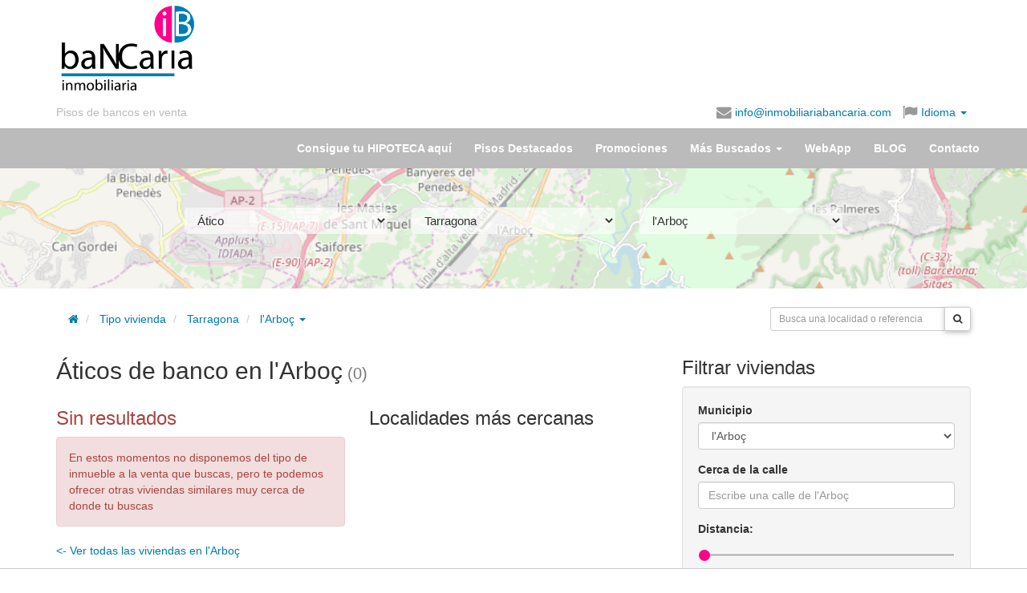

--- FILE ---
content_type: text/html; charset=UTF-8
request_url: https://www.inmobiliariabancaria.com/aticos-bancos/l-arboc
body_size: 15858
content:
<!DOCTYPE html>
<html itemscope itemtype="https://schema.org/Organization" lang="es">
  <head prefix="og: https://ogp.me/ns#">
    <meta charset="utf-8" />
    <meta name="viewport" content="width=device-width, initial-scale=1.0">
    <meta property="fb:page_id" content="223519894398648" />
    <meta itemprop="name" content="inmobiliariabancaria" />

    <meta property="og:locale" content="es_ES" />
        <meta property="og:title" content="Inmobiliaria Bancaria" />
    <meta property="og:type" content="website"/>
    <meta property="og:url" content="http://www.inmobiliariabancaria.com/aticos-bancos/l-arboc" />
    
        <meta property="og:description" content="Áticos de bancos embargados para la venta o alquiler ubicados en l'Arboç, provincia de Tarragona.✅Inmobiliaria Bancaria encontrarás lo que buscas.✅¿Te Ayudamos?" />

        <meta property="og:image" content="https://www.inmobiliariabancaria.com/imagen/logo_c.gif" />

    
      <meta property="og:image:width" content="1022" />
      <meta property="og:image:height" content="742" />      

    
    <meta name="Distribution" content="Global" />
    <meta name="Rating" content="General" />
    <meta name="Robots" content="All" />    <meta name="Revisit-After" content="1 days" />
    
	  	<link rel="canonical" href="https://www.inmobiliariabancaria.com/aticos-bancos/l-arboc"/>
	  	<title>Áticos de banco en l'Arboç (Tarragona) | Inmobiliaria Bancaria</title><meta name="description" content="Áticos de bancos embargados para la venta o alquiler ubicados en l'Arboç, provincia de Tarragona.✅Inmobiliaria Bancaria encontrarás lo que buscas.✅¿Te Ayudamos?" >
<meta name="keywords" content="pisos de bancos, casas en venta, pisos en venta, inmobiliaria, banco malo, viviendas en oferta" ><link href="/css/bootstrap/bootstrap.min.css" media="screen,print" rel="stylesheet" type="text/css" >
<link href="/css/ib.css" media="screen,print" rel="stylesheet" type="text/css" >
<link href="https://maxcdn.bootstrapcdn.com/font-awesome/4.4.0/css/font-awesome.min.css" media="screen,print" rel="stylesheet" type="text/css" >
<link href="/css/jquery.smartbanner.css" media="screen" rel="stylesheet" type="text/css" >
      <link rel="preconnect" href="https://fonts.googleapis.com">
      <link rel="preconnect" href="https://fonts.gstatic.com" crossorigin>
      <link href="https://fonts.googleapis.com/css2?family=Poppins:wght@300;400;700&display=swap" rel="stylesheet">

<!-- Google tag (gtag.js) -->
<script async src="https://www.googletagmanager.com/gtag/js?id=G-V04LX30L6E"></script>
<script>
  window.dataLayer = window.dataLayer || [];
  function gtag(){dataLayer.push(arguments);}
  gtag('js', new Date());
  // gtag('consent', 'default', {
  //     'ad_user_data': 'denied',
  //     'ad_personalization': 'denied',
  //     'ad_storage': 'denied',
  //     'analytics_storage': 'denied',
  //     'wait_for_update': 500,
  // });
  gtag('config', 'G-V04LX30L6E');
</script>

<link rel="shortcut icon" type="image/x-icon" href="/favicon.ico" />
<link rel="apple-touch-icon" href="/apple-touch-icon.png" />
<meta name="google-translate-customization" content="6111ad074e5f24d8-e0a0c2af1775e3d4-gcdb903cc2b87cd7b-13">
  

  <!-- Facebook Pixel Code -->
<script>
!function(f,b,e,v,n,t,s)
{if(f.fbq)return;n=f.fbq=function(){n.callMethod?
n.callMethod.apply(n,arguments):n.queue.push(arguments)};
if(!f._fbq)f._fbq=n;n.push=n;n.loaded=!0;n.version='2.0';
n.queue=[];t=b.createElement(e);t.async=!0;
t.src=v;s=b.getElementsByTagName(e)[0];
s.parentNode.insertBefore(t,s)}(window,document,'script',
'https://connect.facebook.net/en_US/fbevents.js');
 fbq('init', '1047461255284809'); 
fbq('track', 'PageView');
</script>
<noscript>
 <img height="1" width="1" src="https://www.facebook.com/tr?id=1047461255284809&ev=PageView&noscript=1"/>
</noscript>
<!-- End Facebook Pixel Code -->

              <script src="https://tags.refinery89.com/inmobiliariabancariacom.js" async></script>
  </head>
  <body id="vivienda" ng-app="app">
	    <header id="header">
  <div class="container">
    <div class="row">
      <div class="col-sm-push-3 col-sm-9 m-y-md">
        <div class="row">
          <div class="col-xs-12" >
            
            <script async src="//pagead2.googlesyndication.com/pagead/js/adsbygoogle.js"></script>
              <!-- Banner HOME arriba adaptable -->
              <ins class="adsbygoogle responsive-test-unit"
                   style="display:inline-block"
                   data-ad-client="ca-pub-9492823702154984"
                   data-ad-slot="2827383752"></ins>
              <script>
              (adsbygoogle = window.adsbygoogle || []).push({});
              </script>              
                      </div>
        </div>
      </div>
      <div class="col-xs-6 col-sm-pull-9 col-sm-3">
        <h1 id="logo">
            <a href="/">
                
                    <img class="img-responsive" title="pisos de banco inmobiliaria bancaria" src="/img/logo-inmobiliaria-bancaria.png" alt="<title>Áticos de banco en l'Arboç (Tarragona) | Inmobiliaria Bancaria</title>" />
                            </a>
        </h1>
      </div>
      <div class="col-xs-6 col-sm-12 text-right">
        <div id="idiomas">
          <ul class="list-responsive">
            <li class="overflow" id="slogan"><a class="text-nowrap" href="/">Pisos de bancos en venta</a></li>
                        <li class="overflow"><span class="enlace cursorLink" onclick="sendMail('info@inmobiliariabancaria.com');" rel="nofollow"><i class="fa fa-lg fa-envelope hidden-xs"></i> info@inmobiliariabancaria.com</span></li>
            <li class="dropdown"><a href="#idiomas-google" class="dropdown-toggle" data-toggle="dropdown" aria-haspopup="true">
              <i class="fa fa-lg fa-flag"></i> Idioma <span class="caret"></span></a>

          <ul class="dropdown-menu translation-icons" aria-labelledby="idiomas-google">
            <li>
                <a href="#" id="opcionIdiomaEs" rel="nofollow" class="esp" title="ver en Español" data-placement="0">
                    <img alt="Español" id="es1" src="/img/spanish-circle.png" />
                    Español</a></li>
            <li>
                <a href="javascript:cambiaIdioma('es|de');" rel="nofollow" class="ger" title="ver en Alemán" data-placement="1">
                    <img alt="Aleman" src="/img/german-circle.png" />
                    Alemán</a></li>
            <li>
                <a href="javascript:cambiaIdioma('es|fr');" rel="nofollow" class="fra" title="ver en Franés"  data-placement="2">
                    <img alt="Francés" src="/img/france-circle.png" />
                    Francés</a></li>
            <li>
                <a href="javascript:cambiaIdioma('es|en');" rel="nofollow" class="eng" title="ver en Inglés" data-placement="3">
                    <img alt="Inglés" src="/img/english-circle.png" />
                    Inglés</a></li>
            <li>
                <a href="javascript:cambiaIdioma('es|ru');" rel="nofollow" class="rus" title="ver en Ruso" data-placement="4">
                    <img alt="Ruso" src="/img/russian-circle.png" />
                    Ruso</a></li>
              </ul>
            </li>
   <!--agregado para subir rss-->
             </ul>         
         <div id="google_translate_element" class="hidden"></div>								
            <script>
	            										
	            function googleTranslateElementInit() {
	              new google.translate.TranslateElement({
	                pageLanguage: 'es',
	                gaTrack: true,
	                  gaId: 'UA-17692113-2',
	                  layout: google.translate.TranslateElement.InlineLayout.SIMPLE
	                }, 'google_translate_element');
	                
				    var removePopup = document.getElementById('goog-gt-tt');
				    removePopup.parentNode.removeChild(removePopup);                
	            }	
		          
		          
				function loadGoogleTranslate() {
				    var googleTranslateScript = document.createElement('script');
				    googleTranslateScript.type = 'text/javascript';
				    googleTranslateScript.async = true;
				    googleTranslateScript.src = 'https://translate.google.com/translate_a/element.js?cb=googleTranslateElementInit';
				    (document.getElementsByTagName('head')[0] || document.getElementsByTagName('body')[0] ).appendChild(googleTranslateScript);
				}		          
		        
				function readCookie(name) {
				    var c = document.cookie.split('; '),
				    cookies = {}, i, C;
				
				    for (i = c.length - 1; i >= 0; i--) {
				        C = c[i].split('=');
				        cookies[C[0]] = C[1];
				     }
				
				     return cookies[name];
				}			        
		        
		        if ((window.location.hash)||(readCookie('googtrans'))) {
			        
			    	loadGoogleTranslate(); 
			        
		        }
		             		        				
			</script>	
			        
            <script> 
	            
				function delete_cookie( name ) {
					document.cookie = name + '=; expires=Thu, 01 Jan 1970 00:00:01 GMT;';
				}	            
	                         
				function cambiaIdioma(idioma) {								
														
						if (idioma=='default') {
							
							delete_cookie('default');										
							window.location.href='/aticos-bancos/l-arboc';	
							
						} else {

							window.location.href='/aticos-bancos/l-arboc#googtrans('+idioma+')';								
							window.location.reload();
							
						}																							
					
						
					
					}              
              
            </script>           
          </div>
        </div>
      </div>
    </div>
</header>

    <nav>
    <div id="navbar" class="navbar navbar-default">
      <div class="container">
        <div class="navbar-header">
          <button type="button" class="navbar-toggle collapsed" data-toggle="collapse" data-target="#menu-collapse" aria-expanded="false">
            <span class="sr-only">Menú</span>
            <span class="icon-bar"></span>
            <span class="icon-bar"></span>
            <span class="icon-bar"></span>
          </button>
          <a class="navbar-brand visible-xs-block" href="/">            
            <img width="30" height="30" style="display:inline;margin:-5px 5px" alt="Inmobiliaria Bancaria" src="/img/logo-ib.png" >
            Inmobiliaria Bancaria
          </a>
        </div>
            
        <div class="collapse navbar-collapse" id="menu-collapse">
            <ul class="nav navbar-nav navbar-right">

                                <li><a href="/contacto-financiacion">Consigue tu HIPOTECA aquí</a></li>

                                <li class="visible "><a href="/pisos-chollo"><span class="hidden-sm">Pisos Destacados</span><span class="visible-sm-inline">Ofertas</span></a></li>

                                <li><a href="/pisos-en-oferta">Promociones</a></li>                

                <li role="presentation" class="dropdown"><a class="dropdown-toggle" data-toggle="dropdown" href="#" role="button" aria-haspopup="true" aria-expanded="false">Más Buscados <span class="caret"></span></a>
                    <ul class="dropdown-menu">
	                    
						<li><a href="/pisos-bancos">Pisos de bancos</a></li>
						
						<li><a href="/aticos-bancos">Áticos de bancos</a></li>						

						<li><a href="/casas-bancos">Casas de bancos</a></li>	

						<li><a href="/chalet-bancos">Chalet de bancos</a></li>						
						
						<li><a href="/duplex-bancos">Duplex de bancos</a></li>								
				
						<li><a href="/garaje-bancos">Garaje de bancos</a></li>					
						
						<li><a href="/locales-venta">Locales Venta Bancos</a></li>							
						
						<li><a href="/naves-industriales">Naves Industriales</a></li>							
						
						<li><a href="/terrenos-venta">Terrenos venta</a></li>							
						
				    </ul>
                </li>

                                <li ><a href="/webapp">WebApp</a></li>

                
                                
                <li><a href="/blog/">BLOG</a></li>

                                <li class="visible "><a href="/contacto">Contacto</a></li>
            </ul>
        </div>   
		      </div>
      </div>
    </nav>

    
    <div id="page" class="container">

      </div><div class="parallax-container" style="height:150px">
  <div class="parallax" style="background: #aad3df">
    
    		<img
			src="/img/localidades/T/43016.png"
			alt="parallax"
		>
  	
  </div>
  <div class="container">
  <div class="jumbotron">

  <div class="col-md-10 col-md-offset-1">

    <form id="form-municipio" method="get" action="/viviendas">
      <div class="row">
        <div class="col-sm-4">
            <select name="tipo" id="tipo" class="form-control m-b">
                <option value="pisos-bancos">Viviendas</option><option class="p-l-md" value="pisos-venta">Piso o apartamento</option><option class="p-l-md" value="casas-bancos">Casa o unifamiliar</option><option selected="selected" class="p-l-md" value="aticos-bancos">Ático</option><option class="p-l-md" value="duplex-bancos">Dúplex</option><option class="p-l-md" value="chalet-bancos">Chalet</option><option value="garaje-bancos">Garaje o trastero</option><option value="locales-venta">Local u Oficina</option><option value="naves-industriales">Nave industrial</option><option value="terrenos-venta">Terrenos y solares</option>            </select>
        </div>
        <div class="col-sm-4">
             <select name="provincia" id="provincia" class="form-control m-b">
                  <option value="a-coruna">A Coruña</option><option value="alava">Álava</option><option value="albacete">Albacete</option><option value="alicante">Alicante</option><option value="almeria">Almería</option><option value="asturias">Asturias</option><option value="avila">Ávila</option><option value="badajoz">Badajoz</option><option value="barcelona">Barcelona</option><option value="burgos">Burgos</option><option value="caceres">Cáceres</option><option value="cadiz">Cádiz</option><option value="cantabria">Cantabria</option><option value="castellon">Castellón</option><option value="ciudad-real">Ciudad Real</option><option value="cordoba">Córdoba</option><option value="cuenca">Cuenca</option><option value="girona">Girona</option><option value="granada">Granada</option><option value="guadalajara">Guadalajara</option><option value="guipuzcoa">Guipúzcoa</option><option value="huelva">Huelva</option><option value="huesca">Huesca</option><option value="illes-balears">Illes Balears</option><option value="jaen">Jaén</option><option value="la-rioja">La Rioja</option><option value="las-palmas">Las Palmas</option><option value="leon">León</option><option value="lleida">Lleida</option><option value="lugo">Lugo</option><option value="madrid">Madrid</option><option value="malaga">Málaga</option><option value="murcia">Murcia</option><option value="navarra">Navarra</option><option value="ourense">Ourense</option><option value="palencia">Palencia</option><option value="pontevedra">Pontevedra</option><option value="salamanca">Salamanca</option><option value="santa-cruz-de-tenerife">Santa Cruz de Tenerife</option><option value="segovia">Segovia</option><option value="sevilla">Sevilla</option><option value="soria">Soria</option><option selected="selected" value="tarragona">Tarragona</option><option value="teruel">Teruel</option><option value="toledo">Toledo</option><option value="valencia">Valencia</option><option value="valladolid">Valladolid</option><option value="vizcaya">Vizcaya</option><option value="zamora">Zamora</option><option value="zaragoza">Zaragoza</option>              </select>
        </div>

          <div class="col-sm-4">
            <select name="localidad" id="localidad" class="form-control m-b">
                <option value="">Municipio...</option>
                <option value="aiguamurcia">Aiguamúrcia</option><option value="albinyana">Albinyana</option><option value="alcanar">Alcanar</option><option value="alcover">Alcover</option><option value="aldover-tarragona">Aldover</option><option value="alfara-de-carles">Alfara de Carles</option><option value="alforja">Alforja</option><option value="alio">Alió</option><option value="almoster">Almoster</option><option value="altafulla">Altafulla</option><option value="amposta">Amposta</option><option value="arboli">Arbolí</option><option value="arnes">Arnes</option><option value="asco">Ascó</option><option value="banyeres-del-penedes">Banyeres del Penedès</option><option value="barbera-de-la-conca">Barberà de la Conca</option><option value="batea">Batea</option><option value="bellmunt-del-priorat">Bellmunt del Priorat</option><option value="bellvei">Bellvei</option><option value="benifallet">Benifallet</option><option value="benissanet">Benissanet</option><option value="bisbal-de-falset">Bisbal de Falset</option><option value="blancafort">Blancafort</option><option value="bonastre">Bonastre</option><option value="bot">Bot</option><option value="botarell">Botarell</option><option value="brafim">Bràfim</option><option value="cabaces">Cabacés</option><option value="cabra-del-camp">Cabra del Camp</option><option value="calafell">Calafell</option><option value="camarles">Camarles</option><option value="cambrils">Cambrils</option><option value="capafonts">Capafonts</option><option value="capcanes">Capçanes</option><option value="caseres">Caseres</option><option value="castellvell-del-camp">Castellvell del Camp</option><option value="colldejou">Colldejou</option><option value="conesa">Conesa</option><option value="constanti">Constantí</option><option value="corbera-d-ebre">Corbera d'Ebre</option><option value="cornudella-de-montsant">Cornudella de Montsant</option><option value="creixell">Creixell</option><option value="cunit">Cunit</option><option value="deltebre">Deltebre</option><option value="duesaigues">Duesaigües</option><option value="el-catllar">el Catllar</option><option value="el-lloar">el Lloar</option><option value="el-masroig">el Masroig</option><option value="el-mila">el Milà</option><option value="el-molar">el Molar</option><option value="el-montmell">el Montmell</option><option value="el-morell">el Morell</option><option value="el-perello">el Perelló</option><option value="el-pinell-de-brai">el Pinell de Brai</option><option value="el-pla-de-santa-maria">el Pla de Santa Maria</option><option value="el-pont-d-armentera">el Pont d'Armentera</option><option value="el-rourell">el Rourell</option><option value="el-vendrell">el Vendrell</option><option value="els-garidells">els Garidells</option><option value="els-guiamets">els Guiamets</option><option value="els-pallaresos">els Pallaresos</option><option value="falset">Falset</option><option value="figuerola-del-camp">Figuerola del Camp</option><option value="flix">Flix</option><option value="fores">Forès</option><option value="freginals">Freginals</option><option value="gandesa">Gandesa</option><option value="garcia">Garcia</option><option value="ginestar">Ginestar</option><option value="godall">Godall</option><option value="gratallops">Gratallops</option><option value="horta-de-sant-joan">Horta de Sant Joan</option><option value="l-albiol">l'Albiol</option><option value="l-aldea">L'Aldea</option><option value="l-aleixar">l'Aleixar</option><option value="l-ametlla-de-mar">l'Ametlla de Mar</option><option value="l-ampolla">l'Ampolla</option><option selected="selected" value="l-arboc">l'Arboç</option><option value="l-argentera">l'Argentera</option><option value="l-espluga-de-francoli">l'Espluga de Francolí</option><option value="la-bisbal-del-penedes">la Bisbal del Penedès</option><option value="la-fatarella">la Fatarella</option><option value="la-febro">la Febró</option><option value="la-figuera">la Figuera</option><option value="la-galera">la Galera</option><option value="la-maso">la Masó</option><option value="la-morera-de-montsant">la Morera de Montsant</option><option value="la-nou-de-gaia">la Nou de Gaià</option><option value="la-palma-d-ebre">la Palma d'Ebre</option><option value="la-pobla-de-mafumet">la Pobla de Mafumet</option><option value="la-pobla-de-massaluca">la Pobla de Massaluca</option><option value="la-pobla-de-montornes">la Pobla de Montornès</option><option value="la-riba">la Riba</option><option value="la-riera-de-gaia">la Riera de Gaià</option><option value="la-secuita">la Secuita</option><option value="la-selva-del-camp">la Selva del Camp</option><option value="la-senia">la Sénia</option><option value="la-torre-de-fontaubella">la Torre de Fontaubella</option><option value="la-torre-de-l-espanyol">la Torre de l'Espanyol</option><option value="la-vilella-alta">la Vilella Alta</option><option value="la-vilella-baixa">la Vilella Baixa</option><option value="les-borges-del-camp">les Borges del Camp</option><option value="les-piles">les Piles</option><option value="llorac">Llorac</option><option value="llorenc-del-penedes">Llorenç del Penedès</option><option value="marca">Marçà</option><option value="margalef">Margalef</option><option value="mas-de-barberans">Mas de Barberans</option><option value="masdenverge">Masdenverge</option><option value="masllorenc">Masllorenç</option><option value="maspujols">Maspujols</option><option value="miravet">Miravet</option><option value="mont-ral">Mont-ral</option><option value="mont-roig-del-camp">Mont-roig del Camp</option><option value="montblanc">Montblanc</option><option value="montbrio-del-camp">Montbrió del Camp</option><option value="montferri">Montferri</option><option value="mora-d-ebre">Móra d'Ebre</option><option value="mora-la-nova">Móra la Nova</option><option value="nulles">Nulles</option><option value="passanant-i-belltall">Passanant i Belltall</option><option value="pauls">Paüls</option><option value="perafort">Perafort</option><option value="pira">Pira</option><option value="poboleda">Poboleda</option><option value="pontils">Pontils</option><option value="porrera">Porrera</option><option value="pradell-de-la-teixeta">Pradell de la Teixeta</option><option value="prades">Prades</option><option value="prat-de-comte">Prat de Comte</option><option value="pratdip">Pratdip</option><option value="puigpelat">Puigpelat</option><option value="querol">Querol</option><option value="rasquera">Rasquera</option><option value="renau">Renau</option><option value="reus">Reus</option><option value="riba-roja-d-ebre">Riba-roja d'Ebre</option><option value="riudecanyes">Riudecanyes</option><option value="riudecols">Riudecols</option><option value="riudoms">Riudoms</option><option value="rocafort-de-queralt">Rocafort de Queralt</option><option value="roda-de-bara">Roda de Barà</option><option value="rodonya">Rodonyà</option><option value="roquetes">Roquetes</option><option value="salomo">Salomó</option><option value="salou">Salou</option><option value="sant-carles-de-la-rapita">Sant Carles de la Ràpita</option><option value="sant-jaume-d-enveja">Sant Jaume d'Enveja</option><option value="sant-jaume-dels-domenys">Sant Jaume dels Domenys</option><option value="santa-barbara">Santa Bàrbara</option><option value="santa-coloma-de-queralt">Santa Coloma de Queralt</option><option value="santa-oliva">Santa Oliva</option><option value="sarral">Sarral</option><option value="savalla-del-comtat">Savallà del Comtat</option><option value="senan">Senan</option><option value="solivella">Solivella</option><option value="tarragona">Tarragona</option><option value="tivenys">Tivenys</option><option value="tivissa">Tivissa</option><option value="torredembarra">Torredembarra</option><option value="torroja-del-priorat">Torroja del Priorat</option><option value="tortosa">Tortosa</option><option value="ulldecona">Ulldecona</option><option value="ulldemolins">Ulldemolins</option><option value="vallclara">Vallclara</option><option value="vallfogona-de-riucorb">Vallfogona de Riucorb</option><option value="vallmoll">Vallmoll</option><option value="valls">Valls</option><option value="vandellos-i-l-hospitalet-de-l-infant">Vandellòs i l'Hospitalet de l'Infant</option><option value="vespella-de-gaia">Vespella de Gaià</option><option value="vila-rodona">Vila-rodona</option><option value="vila-seca">Vila-seca</option><option value="vilabella">Vilabella</option><option value="vilalba-dels-arcs">Vilalba dels Arcs</option><option value="vilallonga-del-camp">Vilallonga del Camp</option><option value="vilanova-d-escornalbou">Vilanova d'Escornalbou</option><option value="vilanova-de-prades">Vilanova de Prades</option><option value="vilaplana">Vilaplana</option><option value="vilaverd">Vilaverd</option><option value="vimbodi">Vimbodí</option><option value="vinebre">Vinebre</option><option value="vinyols-i-els-arcs">Vinyols i els Arcs</option><option value="xerta">Xerta</option>            </select>
          </div>
        </div>      </form>
    </div> 
    </div>
</div>
</div>
<div class="container">
<div class="row">
    <div class="col-md-8" style="padding-top:20px;">
        <ol class="breadcrumb">
    <li><a href="/" rel="home"><span class="fa fa-home"></span></a></li>

	   
	    
		<li class="active">
			<a class="dropdown-toggle" href="/aticos-bancos">Tipo vivienda</a>
		</li>    
	    
		<li class="active">
			<a class="dropdown-toggle" href="/aticos-bancos/tarragona-provincia">Tarragona</a>
		</li>
	     
		<li class="dropdown">
	        
	        <a  id="dropLocalidad" href="/aticos-bancos/l-arboc" role="button" class="dropdown-toggle" data-toggle="dropdown" title="Pisos de banco en l'Arboç">
	            l'Arboç <b class="caret"></b>
	        </a>
	       
	        <ul class="dropdown-menu" role="menu" aria-labelledby="dropLocalidad" style="height: 250px;overflow-y: scroll">
	            	                <li role="presentation"><a role="menuitem" title="Pisos de bancos en Municipios" tabindex="-1"
	                     href="/aticos-bancos">Municipios</a></li>
	            <li class="divider"></li>	                <li role="presentation"><a role="menuitem" title="Pisos de bancos en Aiguamúrcia" tabindex="-1"
	                     href="/aticos-bancos/aiguamurcia">Aiguamúrcia</a></li>
	            	                <li role="presentation"><a role="menuitem" title="Pisos de bancos en Albinyana" tabindex="-1"
	                     href="/aticos-bancos/albinyana">Albinyana</a></li>
	            	                <li role="presentation"><a role="menuitem" title="Pisos de bancos en Alcanar" tabindex="-1"
	                     href="/aticos-bancos/alcanar">Alcanar</a></li>
	            	                <li role="presentation"><a role="menuitem" title="Pisos de bancos en Alcover" tabindex="-1"
	                     href="/aticos-bancos/alcover">Alcover</a></li>
	            	                <li role="presentation"><a role="menuitem" title="Pisos de bancos en Aldover" tabindex="-1"
	                     href="/aticos-bancos/aldover-tarragona">Aldover</a></li>
	            	                <li role="presentation"><a role="menuitem" title="Pisos de bancos en Alfara de Carles" tabindex="-1"
	                     href="/aticos-bancos/alfara-de-carles">Alfara de Carles</a></li>
	            	                <li role="presentation"><a role="menuitem" title="Pisos de bancos en Alforja" tabindex="-1"
	                     href="/aticos-bancos/alforja">Alforja</a></li>
	            	                <li role="presentation"><a role="menuitem" title="Pisos de bancos en Alió" tabindex="-1"
	                     href="/aticos-bancos/alio">Alió</a></li>
	            	                <li role="presentation"><a role="menuitem" title="Pisos de bancos en Almoster" tabindex="-1"
	                     href="/aticos-bancos/almoster">Almoster</a></li>
	            	                <li role="presentation"><a role="menuitem" title="Pisos de bancos en Altafulla" tabindex="-1"
	                     href="/aticos-bancos/altafulla">Altafulla</a></li>
	            	                <li role="presentation"><a role="menuitem" title="Pisos de bancos en Amposta" tabindex="-1"
	                     href="/aticos-bancos/amposta">Amposta</a></li>
	            	                <li role="presentation"><a role="menuitem" title="Pisos de bancos en Arbolí" tabindex="-1"
	                     href="/aticos-bancos/arboli">Arbolí</a></li>
	            	                <li role="presentation"><a role="menuitem" title="Pisos de bancos en Arnes" tabindex="-1"
	                     href="/aticos-bancos/arnes">Arnes</a></li>
	            	                <li role="presentation"><a role="menuitem" title="Pisos de bancos en Ascó" tabindex="-1"
	                     href="/aticos-bancos/asco">Ascó</a></li>
	            	                <li role="presentation"><a role="menuitem" title="Pisos de bancos en Banyeres del Penedès" tabindex="-1"
	                     href="/aticos-bancos/banyeres-del-penedes">Banyeres del Penedès</a></li>
	            	                <li role="presentation"><a role="menuitem" title="Pisos de bancos en Barberà de la Conca" tabindex="-1"
	                     href="/aticos-bancos/barbera-de-la-conca">Barberà de la Conca</a></li>
	            	                <li role="presentation"><a role="menuitem" title="Pisos de bancos en Batea" tabindex="-1"
	                     href="/aticos-bancos/batea">Batea</a></li>
	            	                <li role="presentation"><a role="menuitem" title="Pisos de bancos en Bellmunt del Priorat" tabindex="-1"
	                     href="/aticos-bancos/bellmunt-del-priorat">Bellmunt del Priorat</a></li>
	            	                <li role="presentation"><a role="menuitem" title="Pisos de bancos en Bellvei" tabindex="-1"
	                     href="/aticos-bancos/bellvei">Bellvei</a></li>
	            	                <li role="presentation"><a role="menuitem" title="Pisos de bancos en Benifallet" tabindex="-1"
	                     href="/aticos-bancos/benifallet">Benifallet</a></li>
	            	                <li role="presentation"><a role="menuitem" title="Pisos de bancos en Benissanet" tabindex="-1"
	                     href="/aticos-bancos/benissanet">Benissanet</a></li>
	            	                <li role="presentation"><a role="menuitem" title="Pisos de bancos en Bisbal de Falset" tabindex="-1"
	                     href="/aticos-bancos/bisbal-de-falset">Bisbal de Falset</a></li>
	            	                <li role="presentation"><a role="menuitem" title="Pisos de bancos en Blancafort" tabindex="-1"
	                     href="/aticos-bancos/blancafort">Blancafort</a></li>
	            	                <li role="presentation"><a role="menuitem" title="Pisos de bancos en Bonastre" tabindex="-1"
	                     href="/aticos-bancos/bonastre">Bonastre</a></li>
	            	                <li role="presentation"><a role="menuitem" title="Pisos de bancos en Bot" tabindex="-1"
	                     href="/aticos-bancos/bot">Bot</a></li>
	            	                <li role="presentation"><a role="menuitem" title="Pisos de bancos en Botarell" tabindex="-1"
	                     href="/aticos-bancos/botarell">Botarell</a></li>
	            	                <li role="presentation"><a role="menuitem" title="Pisos de bancos en Bràfim" tabindex="-1"
	                     href="/aticos-bancos/brafim">Bràfim</a></li>
	            	                <li role="presentation"><a role="menuitem" title="Pisos de bancos en Cabacés" tabindex="-1"
	                     href="/aticos-bancos/cabaces">Cabacés</a></li>
	            	                <li role="presentation"><a role="menuitem" title="Pisos de bancos en Cabra del Camp" tabindex="-1"
	                     href="/aticos-bancos/cabra-del-camp">Cabra del Camp</a></li>
	            	                <li role="presentation"><a role="menuitem" title="Pisos de bancos en Calafell" tabindex="-1"
	                     href="/aticos-bancos/calafell">Calafell</a></li>
	            	                <li role="presentation"><a role="menuitem" title="Pisos de bancos en Camarles" tabindex="-1"
	                     href="/aticos-bancos/camarles">Camarles</a></li>
	            	                <li role="presentation"><a role="menuitem" title="Pisos de bancos en Cambrils" tabindex="-1"
	                     href="/aticos-bancos/cambrils">Cambrils</a></li>
	            	                <li role="presentation"><a role="menuitem" title="Pisos de bancos en Capafonts" tabindex="-1"
	                     href="/aticos-bancos/capafonts">Capafonts</a></li>
	            	                <li role="presentation"><a role="menuitem" title="Pisos de bancos en Capçanes" tabindex="-1"
	                     href="/aticos-bancos/capcanes">Capçanes</a></li>
	            	                <li role="presentation"><a role="menuitem" title="Pisos de bancos en Caseres" tabindex="-1"
	                     href="/aticos-bancos/caseres">Caseres</a></li>
	            	                <li role="presentation"><a role="menuitem" title="Pisos de bancos en Castellvell del Camp" tabindex="-1"
	                     href="/aticos-bancos/castellvell-del-camp">Castellvell del Camp</a></li>
	            	                <li role="presentation"><a role="menuitem" title="Pisos de bancos en Colldejou" tabindex="-1"
	                     href="/aticos-bancos/colldejou">Colldejou</a></li>
	            	                <li role="presentation"><a role="menuitem" title="Pisos de bancos en Conesa" tabindex="-1"
	                     href="/aticos-bancos/conesa">Conesa</a></li>
	            	                <li role="presentation"><a role="menuitem" title="Pisos de bancos en Constantí" tabindex="-1"
	                     href="/aticos-bancos/constanti">Constantí</a></li>
	            	                <li role="presentation"><a role="menuitem" title="Pisos de bancos en Corbera d'Ebre" tabindex="-1"
	                     href="/aticos-bancos/corbera-d-ebre">Corbera d'Ebre</a></li>
	            	                <li role="presentation"><a role="menuitem" title="Pisos de bancos en Cornudella de Montsant" tabindex="-1"
	                     href="/aticos-bancos/cornudella-de-montsant">Cornudella de Montsant</a></li>
	            	                <li role="presentation"><a role="menuitem" title="Pisos de bancos en Creixell" tabindex="-1"
	                     href="/aticos-bancos/creixell">Creixell</a></li>
	            	                <li role="presentation"><a role="menuitem" title="Pisos de bancos en Cunit" tabindex="-1"
	                     href="/aticos-bancos/cunit">Cunit</a></li>
	            	                <li role="presentation"><a role="menuitem" title="Pisos de bancos en Deltebre" tabindex="-1"
	                     href="/aticos-bancos/deltebre">Deltebre</a></li>
	            	                <li role="presentation"><a role="menuitem" title="Pisos de bancos en Duesaigües" tabindex="-1"
	                     href="/aticos-bancos/duesaigues">Duesaigües</a></li>
	            	                <li role="presentation"><a role="menuitem" title="Pisos de bancos en el Catllar" tabindex="-1"
	                     href="/aticos-bancos/el-catllar">el Catllar</a></li>
	            	                <li role="presentation"><a role="menuitem" title="Pisos de bancos en el Lloar" tabindex="-1"
	                     href="/aticos-bancos/el-lloar">el Lloar</a></li>
	            	                <li role="presentation"><a role="menuitem" title="Pisos de bancos en el Masroig" tabindex="-1"
	                     href="/aticos-bancos/el-masroig">el Masroig</a></li>
	            	                <li role="presentation"><a role="menuitem" title="Pisos de bancos en el Milà" tabindex="-1"
	                     href="/aticos-bancos/el-mila">el Milà</a></li>
	            	                <li role="presentation"><a role="menuitem" title="Pisos de bancos en el Molar" tabindex="-1"
	                     href="/aticos-bancos/el-molar">el Molar</a></li>
	            	                <li role="presentation"><a role="menuitem" title="Pisos de bancos en el Montmell" tabindex="-1"
	                     href="/aticos-bancos/el-montmell">el Montmell</a></li>
	            	                <li role="presentation"><a role="menuitem" title="Pisos de bancos en el Morell" tabindex="-1"
	                     href="/aticos-bancos/el-morell">el Morell</a></li>
	            	                <li role="presentation"><a role="menuitem" title="Pisos de bancos en el Perelló" tabindex="-1"
	                     href="/aticos-bancos/el-perello">el Perelló</a></li>
	            	                <li role="presentation"><a role="menuitem" title="Pisos de bancos en el Pinell de Brai" tabindex="-1"
	                     href="/aticos-bancos/el-pinell-de-brai">el Pinell de Brai</a></li>
	            	                <li role="presentation"><a role="menuitem" title="Pisos de bancos en el Pla de Santa Maria" tabindex="-1"
	                     href="/aticos-bancos/el-pla-de-santa-maria">el Pla de Santa Maria</a></li>
	            	                <li role="presentation"><a role="menuitem" title="Pisos de bancos en el Pont d'Armentera" tabindex="-1"
	                     href="/aticos-bancos/el-pont-d-armentera">el Pont d'Armentera</a></li>
	            	                <li role="presentation"><a role="menuitem" title="Pisos de bancos en el Rourell" tabindex="-1"
	                     href="/aticos-bancos/el-rourell">el Rourell</a></li>
	            	                <li role="presentation"><a role="menuitem" title="Pisos de bancos en el Vendrell" tabindex="-1"
	                     href="/aticos-bancos/el-vendrell">el Vendrell</a></li>
	            	                <li role="presentation"><a role="menuitem" title="Pisos de bancos en els Garidells" tabindex="-1"
	                     href="/aticos-bancos/els-garidells">els Garidells</a></li>
	            	                <li role="presentation"><a role="menuitem" title="Pisos de bancos en els Guiamets" tabindex="-1"
	                     href="/aticos-bancos/els-guiamets">els Guiamets</a></li>
	            	                <li role="presentation"><a role="menuitem" title="Pisos de bancos en els Pallaresos" tabindex="-1"
	                     href="/aticos-bancos/els-pallaresos">els Pallaresos</a></li>
	            	                <li role="presentation"><a role="menuitem" title="Pisos de bancos en Falset" tabindex="-1"
	                     href="/aticos-bancos/falset">Falset</a></li>
	            	                <li role="presentation"><a role="menuitem" title="Pisos de bancos en Figuerola del Camp" tabindex="-1"
	                     href="/aticos-bancos/figuerola-del-camp">Figuerola del Camp</a></li>
	            	                <li role="presentation"><a role="menuitem" title="Pisos de bancos en Flix" tabindex="-1"
	                     href="/aticos-bancos/flix">Flix</a></li>
	            	                <li role="presentation"><a role="menuitem" title="Pisos de bancos en Forès" tabindex="-1"
	                     href="/aticos-bancos/fores">Forès</a></li>
	            	                <li role="presentation"><a role="menuitem" title="Pisos de bancos en Freginals" tabindex="-1"
	                     href="/aticos-bancos/freginals">Freginals</a></li>
	            	                <li role="presentation"><a role="menuitem" title="Pisos de bancos en Gandesa" tabindex="-1"
	                     href="/aticos-bancos/gandesa">Gandesa</a></li>
	            	                <li role="presentation"><a role="menuitem" title="Pisos de bancos en Garcia" tabindex="-1"
	                     href="/aticos-bancos/garcia">Garcia</a></li>
	            	                <li role="presentation"><a role="menuitem" title="Pisos de bancos en Ginestar" tabindex="-1"
	                     href="/aticos-bancos/ginestar">Ginestar</a></li>
	            	                <li role="presentation"><a role="menuitem" title="Pisos de bancos en Godall" tabindex="-1"
	                     href="/aticos-bancos/godall">Godall</a></li>
	            	                <li role="presentation"><a role="menuitem" title="Pisos de bancos en Gratallops" tabindex="-1"
	                     href="/aticos-bancos/gratallops">Gratallops</a></li>
	            	                <li role="presentation"><a role="menuitem" title="Pisos de bancos en Horta de Sant Joan" tabindex="-1"
	                     href="/aticos-bancos/horta-de-sant-joan">Horta de Sant Joan</a></li>
	            	                <li role="presentation"><a role="menuitem" title="Pisos de bancos en l'Albiol" tabindex="-1"
	                     href="/aticos-bancos/l-albiol">l'Albiol</a></li>
	            	                <li role="presentation"><a role="menuitem" title="Pisos de bancos en L'Aldea" tabindex="-1"
	                     href="/aticos-bancos/l-aldea">L'Aldea</a></li>
	            	                <li role="presentation"><a role="menuitem" title="Pisos de bancos en l'Aleixar" tabindex="-1"
	                     href="/aticos-bancos/l-aleixar">l'Aleixar</a></li>
	            	                <li role="presentation"><a role="menuitem" title="Pisos de bancos en l'Ametlla de Mar" tabindex="-1"
	                     href="/aticos-bancos/l-ametlla-de-mar">l'Ametlla de Mar</a></li>
	            	                <li role="presentation"><a role="menuitem" title="Pisos de bancos en l'Ampolla" tabindex="-1"
	                     href="/aticos-bancos/l-ampolla">l'Ampolla</a></li>
	            	                <li class="active" role="presentation"><a role="menuitem" title="Pisos de bancos en l'Arboç" tabindex="-1"
	                     href="/aticos-bancos/l-arboc">l'Arboç</a></li>
	            	                <li role="presentation"><a role="menuitem" title="Pisos de bancos en l'Argentera" tabindex="-1"
	                     href="/aticos-bancos/l-argentera">l'Argentera</a></li>
	            	                <li role="presentation"><a role="menuitem" title="Pisos de bancos en l'Espluga de Francolí" tabindex="-1"
	                     href="/aticos-bancos/l-espluga-de-francoli">l'Espluga de Francolí</a></li>
	            	                <li role="presentation"><a role="menuitem" title="Pisos de bancos en la Bisbal del Penedès" tabindex="-1"
	                     href="/aticos-bancos/la-bisbal-del-penedes">la Bisbal del Penedès</a></li>
	            	                <li role="presentation"><a role="menuitem" title="Pisos de bancos en la Fatarella" tabindex="-1"
	                     href="/aticos-bancos/la-fatarella">la Fatarella</a></li>
	            	                <li role="presentation"><a role="menuitem" title="Pisos de bancos en la Febró" tabindex="-1"
	                     href="/aticos-bancos/la-febro">la Febró</a></li>
	            	                <li role="presentation"><a role="menuitem" title="Pisos de bancos en la Figuera" tabindex="-1"
	                     href="/aticos-bancos/la-figuera">la Figuera</a></li>
	            	                <li role="presentation"><a role="menuitem" title="Pisos de bancos en la Galera" tabindex="-1"
	                     href="/aticos-bancos/la-galera">la Galera</a></li>
	            	                <li role="presentation"><a role="menuitem" title="Pisos de bancos en la Masó" tabindex="-1"
	                     href="/aticos-bancos/la-maso">la Masó</a></li>
	            	                <li role="presentation"><a role="menuitem" title="Pisos de bancos en la Morera de Montsant" tabindex="-1"
	                     href="/aticos-bancos/la-morera-de-montsant">la Morera de Montsant</a></li>
	            	                <li role="presentation"><a role="menuitem" title="Pisos de bancos en la Nou de Gaià" tabindex="-1"
	                     href="/aticos-bancos/la-nou-de-gaia">la Nou de Gaià</a></li>
	            	                <li role="presentation"><a role="menuitem" title="Pisos de bancos en la Palma d'Ebre" tabindex="-1"
	                     href="/aticos-bancos/la-palma-d-ebre">la Palma d'Ebre</a></li>
	            	                <li role="presentation"><a role="menuitem" title="Pisos de bancos en la Pobla de Mafumet" tabindex="-1"
	                     href="/aticos-bancos/la-pobla-de-mafumet">la Pobla de Mafumet</a></li>
	            	                <li role="presentation"><a role="menuitem" title="Pisos de bancos en la Pobla de Massaluca" tabindex="-1"
	                     href="/aticos-bancos/la-pobla-de-massaluca">la Pobla de Massaluca</a></li>
	            	                <li role="presentation"><a role="menuitem" title="Pisos de bancos en la Pobla de Montornès" tabindex="-1"
	                     href="/aticos-bancos/la-pobla-de-montornes">la Pobla de Montornès</a></li>
	            	                <li role="presentation"><a role="menuitem" title="Pisos de bancos en la Riba" tabindex="-1"
	                     href="/aticos-bancos/la-riba">la Riba</a></li>
	            	                <li role="presentation"><a role="menuitem" title="Pisos de bancos en la Riera de Gaià" tabindex="-1"
	                     href="/aticos-bancos/la-riera-de-gaia">la Riera de Gaià</a></li>
	            	                <li role="presentation"><a role="menuitem" title="Pisos de bancos en la Secuita" tabindex="-1"
	                     href="/aticos-bancos/la-secuita">la Secuita</a></li>
	            	                <li role="presentation"><a role="menuitem" title="Pisos de bancos en la Selva del Camp" tabindex="-1"
	                     href="/aticos-bancos/la-selva-del-camp">la Selva del Camp</a></li>
	            	                <li role="presentation"><a role="menuitem" title="Pisos de bancos en la Sénia" tabindex="-1"
	                     href="/aticos-bancos/la-senia">la Sénia</a></li>
	            	                <li role="presentation"><a role="menuitem" title="Pisos de bancos en la Torre de Fontaubella" tabindex="-1"
	                     href="/aticos-bancos/la-torre-de-fontaubella">la Torre de Fontaubella</a></li>
	            	                <li role="presentation"><a role="menuitem" title="Pisos de bancos en la Torre de l'Espanyol" tabindex="-1"
	                     href="/aticos-bancos/la-torre-de-l-espanyol">la Torre de l'Espanyol</a></li>
	            	                <li role="presentation"><a role="menuitem" title="Pisos de bancos en la Vilella Alta" tabindex="-1"
	                     href="/aticos-bancos/la-vilella-alta">la Vilella Alta</a></li>
	            	                <li role="presentation"><a role="menuitem" title="Pisos de bancos en la Vilella Baixa" tabindex="-1"
	                     href="/aticos-bancos/la-vilella-baixa">la Vilella Baixa</a></li>
	            	                <li role="presentation"><a role="menuitem" title="Pisos de bancos en les Borges del Camp" tabindex="-1"
	                     href="/aticos-bancos/les-borges-del-camp">les Borges del Camp</a></li>
	            	                <li role="presentation"><a role="menuitem" title="Pisos de bancos en les Piles" tabindex="-1"
	                     href="/aticos-bancos/les-piles">les Piles</a></li>
	            	                <li role="presentation"><a role="menuitem" title="Pisos de bancos en Llorac" tabindex="-1"
	                     href="/aticos-bancos/llorac">Llorac</a></li>
	            	                <li role="presentation"><a role="menuitem" title="Pisos de bancos en Llorenç del Penedès" tabindex="-1"
	                     href="/aticos-bancos/llorenc-del-penedes">Llorenç del Penedès</a></li>
	            	                <li role="presentation"><a role="menuitem" title="Pisos de bancos en Marçà" tabindex="-1"
	                     href="/aticos-bancos/marca">Marçà</a></li>
	            	                <li role="presentation"><a role="menuitem" title="Pisos de bancos en Margalef" tabindex="-1"
	                     href="/aticos-bancos/margalef">Margalef</a></li>
	            	                <li role="presentation"><a role="menuitem" title="Pisos de bancos en Mas de Barberans" tabindex="-1"
	                     href="/aticos-bancos/mas-de-barberans">Mas de Barberans</a></li>
	            	                <li role="presentation"><a role="menuitem" title="Pisos de bancos en Masdenverge" tabindex="-1"
	                     href="/aticos-bancos/masdenverge">Masdenverge</a></li>
	            	                <li role="presentation"><a role="menuitem" title="Pisos de bancos en Masllorenç" tabindex="-1"
	                     href="/aticos-bancos/masllorenc">Masllorenç</a></li>
	            	                <li role="presentation"><a role="menuitem" title="Pisos de bancos en Maspujols" tabindex="-1"
	                     href="/aticos-bancos/maspujols">Maspujols</a></li>
	            	                <li role="presentation"><a role="menuitem" title="Pisos de bancos en Miravet" tabindex="-1"
	                     href="/aticos-bancos/miravet">Miravet</a></li>
	            	                <li role="presentation"><a role="menuitem" title="Pisos de bancos en Mont-ral" tabindex="-1"
	                     href="/aticos-bancos/mont-ral">Mont-ral</a></li>
	            	                <li role="presentation"><a role="menuitem" title="Pisos de bancos en Mont-roig del Camp" tabindex="-1"
	                     href="/aticos-bancos/mont-roig-del-camp">Mont-roig del Camp</a></li>
	            	                <li role="presentation"><a role="menuitem" title="Pisos de bancos en Montblanc" tabindex="-1"
	                     href="/aticos-bancos/montblanc">Montblanc</a></li>
	            	                <li role="presentation"><a role="menuitem" title="Pisos de bancos en Montbrió del Camp" tabindex="-1"
	                     href="/aticos-bancos/montbrio-del-camp">Montbrió del Camp</a></li>
	            	                <li role="presentation"><a role="menuitem" title="Pisos de bancos en Montferri" tabindex="-1"
	                     href="/aticos-bancos/montferri">Montferri</a></li>
	            	                <li role="presentation"><a role="menuitem" title="Pisos de bancos en Móra d'Ebre" tabindex="-1"
	                     href="/aticos-bancos/mora-d-ebre">Móra d'Ebre</a></li>
	            	                <li role="presentation"><a role="menuitem" title="Pisos de bancos en Móra la Nova" tabindex="-1"
	                     href="/aticos-bancos/mora-la-nova">Móra la Nova</a></li>
	            	                <li role="presentation"><a role="menuitem" title="Pisos de bancos en Nulles" tabindex="-1"
	                     href="/aticos-bancos/nulles">Nulles</a></li>
	            	                <li role="presentation"><a role="menuitem" title="Pisos de bancos en Passanant i Belltall" tabindex="-1"
	                     href="/aticos-bancos/passanant-i-belltall">Passanant i Belltall</a></li>
	            	                <li role="presentation"><a role="menuitem" title="Pisos de bancos en Paüls" tabindex="-1"
	                     href="/aticos-bancos/pauls">Paüls</a></li>
	            	                <li role="presentation"><a role="menuitem" title="Pisos de bancos en Perafort" tabindex="-1"
	                     href="/aticos-bancos/perafort">Perafort</a></li>
	            	                <li role="presentation"><a role="menuitem" title="Pisos de bancos en Pira" tabindex="-1"
	                     href="/aticos-bancos/pira">Pira</a></li>
	            	                <li role="presentation"><a role="menuitem" title="Pisos de bancos en Poboleda" tabindex="-1"
	                     href="/aticos-bancos/poboleda">Poboleda</a></li>
	            	                <li role="presentation"><a role="menuitem" title="Pisos de bancos en Pontils" tabindex="-1"
	                     href="/aticos-bancos/pontils">Pontils</a></li>
	            	                <li role="presentation"><a role="menuitem" title="Pisos de bancos en Porrera" tabindex="-1"
	                     href="/aticos-bancos/porrera">Porrera</a></li>
	            	                <li role="presentation"><a role="menuitem" title="Pisos de bancos en Pradell de la Teixeta" tabindex="-1"
	                     href="/aticos-bancos/pradell-de-la-teixeta">Pradell de la Teixeta</a></li>
	            	                <li role="presentation"><a role="menuitem" title="Pisos de bancos en Prades" tabindex="-1"
	                     href="/aticos-bancos/prades">Prades</a></li>
	            	                <li role="presentation"><a role="menuitem" title="Pisos de bancos en Prat de Comte" tabindex="-1"
	                     href="/aticos-bancos/prat-de-comte">Prat de Comte</a></li>
	            	                <li role="presentation"><a role="menuitem" title="Pisos de bancos en Pratdip" tabindex="-1"
	                     href="/aticos-bancos/pratdip">Pratdip</a></li>
	            	                <li role="presentation"><a role="menuitem" title="Pisos de bancos en Puigpelat" tabindex="-1"
	                     href="/aticos-bancos/puigpelat">Puigpelat</a></li>
	            	                <li role="presentation"><a role="menuitem" title="Pisos de bancos en Querol" tabindex="-1"
	                     href="/aticos-bancos/querol">Querol</a></li>
	            	                <li role="presentation"><a role="menuitem" title="Pisos de bancos en Rasquera" tabindex="-1"
	                     href="/aticos-bancos/rasquera">Rasquera</a></li>
	            	                <li role="presentation"><a role="menuitem" title="Pisos de bancos en Renau" tabindex="-1"
	                     href="/aticos-bancos/renau">Renau</a></li>
	            	                <li role="presentation"><a role="menuitem" title="Pisos de bancos en Reus" tabindex="-1"
	                     href="/aticos-bancos/reus">Reus</a></li>
	            	                <li role="presentation"><a role="menuitem" title="Pisos de bancos en Riba-roja d'Ebre" tabindex="-1"
	                     href="/aticos-bancos/riba-roja-d-ebre">Riba-roja d'Ebre</a></li>
	            	                <li role="presentation"><a role="menuitem" title="Pisos de bancos en Riudecanyes" tabindex="-1"
	                     href="/aticos-bancos/riudecanyes">Riudecanyes</a></li>
	            	                <li role="presentation"><a role="menuitem" title="Pisos de bancos en Riudecols" tabindex="-1"
	                     href="/aticos-bancos/riudecols">Riudecols</a></li>
	            	                <li role="presentation"><a role="menuitem" title="Pisos de bancos en Riudoms" tabindex="-1"
	                     href="/aticos-bancos/riudoms">Riudoms</a></li>
	            	                <li role="presentation"><a role="menuitem" title="Pisos de bancos en Rocafort de Queralt" tabindex="-1"
	                     href="/aticos-bancos/rocafort-de-queralt">Rocafort de Queralt</a></li>
	            	                <li role="presentation"><a role="menuitem" title="Pisos de bancos en Roda de Barà" tabindex="-1"
	                     href="/aticos-bancos/roda-de-bara">Roda de Barà</a></li>
	            	                <li role="presentation"><a role="menuitem" title="Pisos de bancos en Rodonyà" tabindex="-1"
	                     href="/aticos-bancos/rodonya">Rodonyà</a></li>
	            	                <li role="presentation"><a role="menuitem" title="Pisos de bancos en Roquetes" tabindex="-1"
	                     href="/aticos-bancos/roquetes">Roquetes</a></li>
	            	                <li role="presentation"><a role="menuitem" title="Pisos de bancos en Salomó" tabindex="-1"
	                     href="/aticos-bancos/salomo">Salomó</a></li>
	            	                <li role="presentation"><a role="menuitem" title="Pisos de bancos en Salou" tabindex="-1"
	                     href="/aticos-bancos/salou">Salou</a></li>
	            	                <li role="presentation"><a role="menuitem" title="Pisos de bancos en Sant Carles de la Ràpita" tabindex="-1"
	                     href="/aticos-bancos/sant-carles-de-la-rapita">Sant Carles de la Ràpita</a></li>
	            	                <li role="presentation"><a role="menuitem" title="Pisos de bancos en Sant Jaume d'Enveja" tabindex="-1"
	                     href="/aticos-bancos/sant-jaume-d-enveja">Sant Jaume d'Enveja</a></li>
	            	                <li role="presentation"><a role="menuitem" title="Pisos de bancos en Sant Jaume dels Domenys" tabindex="-1"
	                     href="/aticos-bancos/sant-jaume-dels-domenys">Sant Jaume dels Domenys</a></li>
	            	                <li role="presentation"><a role="menuitem" title="Pisos de bancos en Santa Bàrbara" tabindex="-1"
	                     href="/aticos-bancos/santa-barbara">Santa Bàrbara</a></li>
	            	                <li role="presentation"><a role="menuitem" title="Pisos de bancos en Santa Coloma de Queralt" tabindex="-1"
	                     href="/aticos-bancos/santa-coloma-de-queralt">Santa Coloma de Queralt</a></li>
	            	                <li role="presentation"><a role="menuitem" title="Pisos de bancos en Santa Oliva" tabindex="-1"
	                     href="/aticos-bancos/santa-oliva">Santa Oliva</a></li>
	            	                <li role="presentation"><a role="menuitem" title="Pisos de bancos en Sarral" tabindex="-1"
	                     href="/aticos-bancos/sarral">Sarral</a></li>
	            	                <li role="presentation"><a role="menuitem" title="Pisos de bancos en Savallà del Comtat" tabindex="-1"
	                     href="/aticos-bancos/savalla-del-comtat">Savallà del Comtat</a></li>
	            	                <li role="presentation"><a role="menuitem" title="Pisos de bancos en Senan" tabindex="-1"
	                     href="/aticos-bancos/senan">Senan</a></li>
	            	                <li role="presentation"><a role="menuitem" title="Pisos de bancos en Solivella" tabindex="-1"
	                     href="/aticos-bancos/solivella">Solivella</a></li>
	            	                <li role="presentation"><a role="menuitem" title="Pisos de bancos en Tarragona" tabindex="-1"
	                     href="/aticos-bancos/tarragona">Tarragona</a></li>
	            	                <li role="presentation"><a role="menuitem" title="Pisos de bancos en Tivenys" tabindex="-1"
	                     href="/aticos-bancos/tivenys">Tivenys</a></li>
	            	                <li role="presentation"><a role="menuitem" title="Pisos de bancos en Tivissa" tabindex="-1"
	                     href="/aticos-bancos/tivissa">Tivissa</a></li>
	            	                <li role="presentation"><a role="menuitem" title="Pisos de bancos en Torredembarra" tabindex="-1"
	                     href="/aticos-bancos/torredembarra">Torredembarra</a></li>
	            	                <li role="presentation"><a role="menuitem" title="Pisos de bancos en Torroja del Priorat" tabindex="-1"
	                     href="/aticos-bancos/torroja-del-priorat">Torroja del Priorat</a></li>
	            	                <li role="presentation"><a role="menuitem" title="Pisos de bancos en Tortosa" tabindex="-1"
	                     href="/aticos-bancos/tortosa">Tortosa</a></li>
	            	                <li role="presentation"><a role="menuitem" title="Pisos de bancos en Ulldecona" tabindex="-1"
	                     href="/aticos-bancos/ulldecona">Ulldecona</a></li>
	            	                <li role="presentation"><a role="menuitem" title="Pisos de bancos en Ulldemolins" tabindex="-1"
	                     href="/aticos-bancos/ulldemolins">Ulldemolins</a></li>
	            	                <li role="presentation"><a role="menuitem" title="Pisos de bancos en Vallclara" tabindex="-1"
	                     href="/aticos-bancos/vallclara">Vallclara</a></li>
	            	                <li role="presentation"><a role="menuitem" title="Pisos de bancos en Vallfogona de Riucorb" tabindex="-1"
	                     href="/aticos-bancos/vallfogona-de-riucorb">Vallfogona de Riucorb</a></li>
	            	                <li role="presentation"><a role="menuitem" title="Pisos de bancos en Vallmoll" tabindex="-1"
	                     href="/aticos-bancos/vallmoll">Vallmoll</a></li>
	            	                <li role="presentation"><a role="menuitem" title="Pisos de bancos en Valls" tabindex="-1"
	                     href="/aticos-bancos/valls">Valls</a></li>
	            	                <li role="presentation"><a role="menuitem" title="Pisos de bancos en Vandellòs i l'Hospitalet de l'Infant" tabindex="-1"
	                     href="/aticos-bancos/vandellos-i-l-hospitalet-de-l-infant">Vandellòs i l'Hospitalet de l'Infant</a></li>
	            	                <li role="presentation"><a role="menuitem" title="Pisos de bancos en Vespella de Gaià" tabindex="-1"
	                     href="/aticos-bancos/vespella-de-gaia">Vespella de Gaià</a></li>
	            	                <li role="presentation"><a role="menuitem" title="Pisos de bancos en Vila-rodona" tabindex="-1"
	                     href="/aticos-bancos/vila-rodona">Vila-rodona</a></li>
	            	                <li role="presentation"><a role="menuitem" title="Pisos de bancos en Vila-seca" tabindex="-1"
	                     href="/aticos-bancos/vila-seca">Vila-seca</a></li>
	            	                <li role="presentation"><a role="menuitem" title="Pisos de bancos en Vilabella" tabindex="-1"
	                     href="/aticos-bancos/vilabella">Vilabella</a></li>
	            	                <li role="presentation"><a role="menuitem" title="Pisos de bancos en Vilalba dels Arcs" tabindex="-1"
	                     href="/aticos-bancos/vilalba-dels-arcs">Vilalba dels Arcs</a></li>
	            	                <li role="presentation"><a role="menuitem" title="Pisos de bancos en Vilallonga del Camp" tabindex="-1"
	                     href="/aticos-bancos/vilallonga-del-camp">Vilallonga del Camp</a></li>
	            	                <li role="presentation"><a role="menuitem" title="Pisos de bancos en Vilanova d'Escornalbou" tabindex="-1"
	                     href="/aticos-bancos/vilanova-d-escornalbou">Vilanova d'Escornalbou</a></li>
	            	                <li role="presentation"><a role="menuitem" title="Pisos de bancos en Vilanova de Prades" tabindex="-1"
	                     href="/aticos-bancos/vilanova-de-prades">Vilanova de Prades</a></li>
	            	                <li role="presentation"><a role="menuitem" title="Pisos de bancos en Vilaplana" tabindex="-1"
	                     href="/aticos-bancos/vilaplana">Vilaplana</a></li>
	            	                <li role="presentation"><a role="menuitem" title="Pisos de bancos en Vilaverd" tabindex="-1"
	                     href="/aticos-bancos/vilaverd">Vilaverd</a></li>
	            	                <li role="presentation"><a role="menuitem" title="Pisos de bancos en Vimbodí" tabindex="-1"
	                     href="/aticos-bancos/vimbodi">Vimbodí</a></li>
	            	                <li role="presentation"><a role="menuitem" title="Pisos de bancos en Vinebre" tabindex="-1"
	                     href="/aticos-bancos/vinebre">Vinebre</a></li>
	            	                <li role="presentation"><a role="menuitem" title="Pisos de bancos en Vinyols i els Arcs" tabindex="-1"
	                     href="/aticos-bancos/vinyols-i-els-arcs">Vinyols i els Arcs</a></li>
	            	                <li role="presentation"><a role="menuitem" title="Pisos de bancos en Xerta" tabindex="-1"
	                     href="/aticos-bancos/xerta">Xerta</a></li>
	            	        </ul>    
	  </li>
	        	
	<li class="pull-right">
		    	
	</li>
</ol>
    </div>
    <div class="col-md-4" style="padding-top:28px;">
        <div class="pull-right">
	    <form action="/viviendas"  style="width:250px;margin-top:-5px">
	        <div class="input-group">
	            <input class="form-control input-sm" id="q" name="q" type="text" placeholder="Busca una localidad o referencia" />
	            <span class="input-group-btn">
	                <button class="btn btn-default btn-sm" type="submit"><i class="fa fa-search"></i></button>
	            </span>
	        </div>
	    </form>
</div>

    </div>    
</div>

<div class="row">
    <div class="col-md-8">
                <h2>Áticos de banco en l'Arboç<small> (0)</small></h2>

        <div class="row">
            <div class="col-sm-6">
                <h3 class="text-danger">Sin resultados</h3>
                <p class="alert alert-danger">En estos momentos no disponemos del tipo de inmueble a la venta que buscas,
                pero te podemos ofrecer otras viviendas similares muy cerca de donde tu buscas</p>
                <p><a href="/pisos-bancos/l-arboc">&lt;- Ver todas las viviendas en l'Arboç</a></p>            </div>

            <div class="col-sm-6">
                <h3>Localidades más cercanas</h3>
                <ul class="list-group">
                                </ul>
            </div>

        </div>
            </div>

    <div class="col-md-4">
        <div>
<div class="h3">Filtrar viviendas</div>
  <div id="vivienda-filtro" class="well" ng-controller="BuscadorController as buscar">
    <form method="get" enctype="multipart/form-data" action="/aticos-bancos/l-arboc">
        <div class="form-group">
            <div class="form-group"><label for="loc" class="control-label optional">Municipio</label>
<div class="controls text-left">
<select name="loc" id="loc" class="form-control">
    <option value="aiguamurcia">Aiguamúrcia</option>
    <option value="albinyana">Albinyana</option>
    <option value="alcanar">Alcanar</option>
    <option value="alcover">Alcover</option>
    <option value="aldover-tarragona">Aldover</option>
    <option value="alfara-de-carles">Alfara de Carles</option>
    <option value="alforja">Alforja</option>
    <option value="alio">Alió</option>
    <option value="almoster">Almoster</option>
    <option value="altafulla">Altafulla</option>
    <option value="amposta">Amposta</option>
    <option value="arboli">Arbolí</option>
    <option value="arnes">Arnes</option>
    <option value="asco">Ascó</option>
    <option value="banyeres-del-penedes">Banyeres del Penedès</option>
    <option value="barbera-de-la-conca">Barberà de la Conca</option>
    <option value="batea">Batea</option>
    <option value="bellmunt-del-priorat">Bellmunt del Priorat</option>
    <option value="bellvei">Bellvei</option>
    <option value="benifallet">Benifallet</option>
    <option value="benissanet">Benissanet</option>
    <option value="bisbal-de-falset">Bisbal de Falset</option>
    <option value="blancafort">Blancafort</option>
    <option value="bonastre">Bonastre</option>
    <option value="bot">Bot</option>
    <option value="botarell">Botarell</option>
    <option value="brafim">Bràfim</option>
    <option value="cabaces">Cabacés</option>
    <option value="cabra-del-camp">Cabra del Camp</option>
    <option value="calafell">Calafell</option>
    <option value="camarles">Camarles</option>
    <option value="cambrils">Cambrils</option>
    <option value="capafonts">Capafonts</option>
    <option value="capcanes">Capçanes</option>
    <option value="caseres">Caseres</option>
    <option value="castellvell-del-camp">Castellvell del Camp</option>
    <option value="colldejou">Colldejou</option>
    <option value="conesa">Conesa</option>
    <option value="constanti">Constantí</option>
    <option value="corbera-d-ebre">Corbera d'Ebre</option>
    <option value="cornudella-de-montsant">Cornudella de Montsant</option>
    <option value="creixell">Creixell</option>
    <option value="cunit">Cunit</option>
    <option value="deltebre">Deltebre</option>
    <option value="duesaigues">Duesaigües</option>
    <option value="el-catllar">el Catllar</option>
    <option value="el-lloar">el Lloar</option>
    <option value="el-masroig">el Masroig</option>
    <option value="el-mila">el Milà</option>
    <option value="el-molar">el Molar</option>
    <option value="el-montmell">el Montmell</option>
    <option value="el-morell">el Morell</option>
    <option value="el-perello">el Perelló</option>
    <option value="el-pinell-de-brai">el Pinell de Brai</option>
    <option value="el-pla-de-santa-maria">el Pla de Santa Maria</option>
    <option value="el-pont-d-armentera">el Pont d'Armentera</option>
    <option value="el-rourell">el Rourell</option>
    <option value="el-vendrell">el Vendrell</option>
    <option value="els-garidells">els Garidells</option>
    <option value="els-guiamets">els Guiamets</option>
    <option value="els-pallaresos">els Pallaresos</option>
    <option value="falset">Falset</option>
    <option value="figuerola-del-camp">Figuerola del Camp</option>
    <option value="flix">Flix</option>
    <option value="fores">Forès</option>
    <option value="freginals">Freginals</option>
    <option value="gandesa">Gandesa</option>
    <option value="garcia">Garcia</option>
    <option value="ginestar">Ginestar</option>
    <option value="godall">Godall</option>
    <option value="gratallops">Gratallops</option>
    <option value="horta-de-sant-joan">Horta de Sant Joan</option>
    <option value="l-albiol">l'Albiol</option>
    <option value="l-aldea">L'Aldea</option>
    <option value="l-aleixar">l'Aleixar</option>
    <option value="l-ametlla-de-mar">l'Ametlla de Mar</option>
    <option value="l-ampolla">l'Ampolla</option>
    <option value="l-arboc" selected="selected">l'Arboç</option>
    <option value="l-argentera">l'Argentera</option>
    <option value="l-espluga-de-francoli">l'Espluga de Francolí</option>
    <option value="la-bisbal-del-penedes">la Bisbal del Penedès</option>
    <option value="la-fatarella">la Fatarella</option>
    <option value="la-febro">la Febró</option>
    <option value="la-figuera">la Figuera</option>
    <option value="la-galera">la Galera</option>
    <option value="la-maso">la Masó</option>
    <option value="la-morera-de-montsant">la Morera de Montsant</option>
    <option value="la-nou-de-gaia">la Nou de Gaià</option>
    <option value="la-palma-d-ebre">la Palma d'Ebre</option>
    <option value="la-pobla-de-mafumet">la Pobla de Mafumet</option>
    <option value="la-pobla-de-massaluca">la Pobla de Massaluca</option>
    <option value="la-pobla-de-montornes">la Pobla de Montornès</option>
    <option value="la-riba">la Riba</option>
    <option value="la-riera-de-gaia">la Riera de Gaià</option>
    <option value="la-secuita">la Secuita</option>
    <option value="la-selva-del-camp">la Selva del Camp</option>
    <option value="la-senia">la Sénia</option>
    <option value="la-torre-de-fontaubella">la Torre de Fontaubella</option>
    <option value="la-torre-de-l-espanyol">la Torre de l'Espanyol</option>
    <option value="la-vilella-alta">la Vilella Alta</option>
    <option value="la-vilella-baixa">la Vilella Baixa</option>
    <option value="les-borges-del-camp">les Borges del Camp</option>
    <option value="les-piles">les Piles</option>
    <option value="llorac">Llorac</option>
    <option value="llorenc-del-penedes">Llorenç del Penedès</option>
    <option value="marca">Marçà</option>
    <option value="margalef">Margalef</option>
    <option value="mas-de-barberans">Mas de Barberans</option>
    <option value="masdenverge">Masdenverge</option>
    <option value="masllorenc">Masllorenç</option>
    <option value="maspujols">Maspujols</option>
    <option value="miravet">Miravet</option>
    <option value="mont-ral">Mont-ral</option>
    <option value="mont-roig-del-camp">Mont-roig del Camp</option>
    <option value="montblanc">Montblanc</option>
    <option value="montbrio-del-camp">Montbrió del Camp</option>
    <option value="montferri">Montferri</option>
    <option value="mora-d-ebre">Móra d'Ebre</option>
    <option value="mora-la-nova">Móra la Nova</option>
    <option value="nulles">Nulles</option>
    <option value="passanant-i-belltall">Passanant i Belltall</option>
    <option value="pauls">Paüls</option>
    <option value="perafort">Perafort</option>
    <option value="pira">Pira</option>
    <option value="poboleda">Poboleda</option>
    <option value="pontils">Pontils</option>
    <option value="porrera">Porrera</option>
    <option value="pradell-de-la-teixeta">Pradell de la Teixeta</option>
    <option value="prades">Prades</option>
    <option value="prat-de-comte">Prat de Comte</option>
    <option value="pratdip">Pratdip</option>
    <option value="puigpelat">Puigpelat</option>
    <option value="querol">Querol</option>
    <option value="rasquera">Rasquera</option>
    <option value="renau">Renau</option>
    <option value="reus">Reus</option>
    <option value="riba-roja-d-ebre">Riba-roja d'Ebre</option>
    <option value="riudecanyes">Riudecanyes</option>
    <option value="riudecols">Riudecols</option>
    <option value="riudoms">Riudoms</option>
    <option value="rocafort-de-queralt">Rocafort de Queralt</option>
    <option value="roda-de-bara">Roda de Barà</option>
    <option value="rodonya">Rodonyà</option>
    <option value="roquetes">Roquetes</option>
    <option value="salomo">Salomó</option>
    <option value="salou">Salou</option>
    <option value="sant-carles-de-la-rapita">Sant Carles de la Ràpita</option>
    <option value="sant-jaume-d-enveja">Sant Jaume d'Enveja</option>
    <option value="sant-jaume-dels-domenys">Sant Jaume dels Domenys</option>
    <option value="santa-barbara">Santa Bàrbara</option>
    <option value="santa-coloma-de-queralt">Santa Coloma de Queralt</option>
    <option value="santa-oliva">Santa Oliva</option>
    <option value="sarral">Sarral</option>
    <option value="savalla-del-comtat">Savallà del Comtat</option>
    <option value="senan">Senan</option>
    <option value="solivella">Solivella</option>
    <option value="tarragona">Tarragona</option>
    <option value="tivenys">Tivenys</option>
    <option value="tivissa">Tivissa</option>
    <option value="torredembarra">Torredembarra</option>
    <option value="torroja-del-priorat">Torroja del Priorat</option>
    <option value="tortosa">Tortosa</option>
    <option value="ulldecona">Ulldecona</option>
    <option value="ulldemolins">Ulldemolins</option>
    <option value="vallclara">Vallclara</option>
    <option value="vallfogona-de-riucorb">Vallfogona de Riucorb</option>
    <option value="vallmoll">Vallmoll</option>
    <option value="valls">Valls</option>
    <option value="vandellos-i-l-hospitalet-de-l-infant">Vandellòs i l'Hospitalet de l'Infant</option>
    <option value="vespella-de-gaia">Vespella de Gaià</option>
    <option value="vila-rodona">Vila-rodona</option>
    <option value="vila-seca">Vila-seca</option>
    <option value="vilabella">Vilabella</option>
    <option value="vilalba-dels-arcs">Vilalba dels Arcs</option>
    <option value="vilallonga-del-camp">Vilallonga del Camp</option>
    <option value="vilanova-d-escornalbou">Vilanova d'Escornalbou</option>
    <option value="vilanova-de-prades">Vilanova de Prades</option>
    <option value="vilaplana">Vilaplana</option>
    <option value="vilaverd">Vilaverd</option>
    <option value="vimbodi">Vimbodí</option>
    <option value="vinebre">Vinebre</option>
    <option value="vinyols-i-els-arcs">Vinyols i els Arcs</option>
    <option value="xerta">Xerta</option>
</select></div></div>        </div>
        <div class="form-group">
                    </div>
        <div class="form-group">
            <div class="form-group"><label for="en" class="control-label optional">Cerca de la calle</label>
<div class="controls text-left">
<input type="text" name="en" id="en" value="" class="form-control" placeholder="Escribe una calle de l'Arboç"></div></div>        </div>
        <div class="form-group">
            <label for="precio" class="control-label optional">Distancia:
                <span ng-show="buscar.distancia > 0">{{buscar.distancia}}Km</span>
            </label>
            <input type="range" name="distancia" ng-model="buscar.distancia" min="0" max="25" step="1" ng-init="buscar.distancia=0">
        </div>

        <div id="selector_precio_venta" class="form-group">
            <label for="precio" class="control-label optional">Precio venta</label>
            <div class="row" id="max-min-buttons">
                <div class="col-xs-6">
                    <div class="input-group" ng-init="buscar.min=''">
                        <div class="input-group-btn">
                            <button type="button" class="btn btn-default dropdown-toggle" data-toggle="dropdown"><span class="caret"></span></button>
                            <ul id="list_precio_min" class="dropdown-menu" role="menu">
                                <li><a href="" ng-click="buscar.min=''">Indiferente</a></li>
                                <li><a href="" ng-click="buscar.min='10.000'">10.000</a></li>
                                <li><a href="" ng-click="buscar.min='25.000'">25.000</a></li>
                                <li><a href="" ng-click="buscar.min='50.000'">50.000</a></li>
                                <li><a href="" ng-click="buscar.min='75.000'">75.000</a></li>
                                <li><a href="" ng-click="buscar.min='100.000'">100.000</a></li>
                                <li><a href="" ng-click="buscar.min='150.000'">150.000</a></li>
                                <li><a href="" ng-click="buscar.min='300.000'">300.000</a></li>
                                <li><a href="" ng-click="buscar.min='500.000'">500.000</a></li>
                            </ul>
                        </div>
                        <div class="form-group"><div class="controls text-left">
<input type="text" name="precio_min" id="precio_min" value="" placeholder="Mín" class="form-control" ng-model="buscar.min"></div></div>                    </div>
                </div>
                <div class="col-xs-6">
                    <div class="input-group" ng-init="buscar.max=''">
                        <div class="input-group-btn">
                            <button type="button" class="btn btn-default dropdown-toggle" data-toggle="dropdown"><span class="caret"></span></button>
                            <ul id="list_precio" class="dropdown-menu" role="menu">
                                <li><a href="" ng-click="buscar.max=''">Indiferente</a></li>
                                <li><a href="" ng-click="buscar.max='50.000'">50.000</a></li>
                                <li><a href="" ng-click="buscar.max='75.000'">75.000</a></li>
                                <li><a href="" ng-click="buscar.max='100.000'">100.000</a></li>
                                <li><a href="" ng-click="buscar.max='150.000'">150.000</a></li>
                                <li><a href="" ng-click="buscar.max='300.000'">300.000</a></li>
                                <li><a href="" ng-click="buscar.max='1.000.000'">1.000.000</a></li>
                                <li><a href="" ng-click="buscar.max='3.000.000'">3.000.000</a></li>
                            </ul>
                        </div>
                        <div class="form-group"><div class="controls text-left">
<input type="text" name="precio" id="precio" value="" placeholder="Máx" class="form-control" ng-model="buscar.max"></div></div>                    </div>
                </div>
            </div>
        </div>


        <div id="habitaciones-group-listado" class="form-group clearfix">
            <label style="display:block" for="habitaciones">Habitaciones mín:</label>

            <div class="form-group"><div class="controls text-left">
<label class="radio" for="habitaciones-1"><input type="radio" name="habitaciones" id="habitaciones-1" value="1" checkedValue="0" class="">1</label><label class="radio" for="habitaciones-2"><input type="radio" name="habitaciones" id="habitaciones-2" value="2" checkedValue="0" class="">2</label><label class="radio" for="habitaciones-3"><input type="radio" name="habitaciones" id="habitaciones-3" value="3" checkedValue="0" class="">3</label><label class="radio" for="habitaciones-4"><input type="radio" name="habitaciones" id="habitaciones-4" value="4" checkedValue="0" class="">4+</label></div></div>        </div>


        <div class="more-options pull-right">
            <a class="btn btn-info btn-sm" href="#otras" data-toggle="collapse" aria-expanded="false" aria-controls="otras">
                Más opciones</a>
        </div>
        
        <div class="collapse" id="otras">

            <div id="habitaciones-group-listado" class="form-group clearfix">
            
                <label for="banos">Baños mín:</label>                                    
                <div class="form-group"><div class="controls text-left">
<label class="radio" for="banos-1"><input type="radio" name="banos" id="banos-1" value="1" checkedValue="0" class="">1</label><label class="radio" for="banos-2"><input type="radio" name="banos" id="banos-2" value="2" checkedValue="0" class="">2</label><label class="radio" for="banos-3"><input type="radio" name="banos" id="banos-3" value="3" checkedValue="0" class="">3</label><label class="radio" for="banos-4"><input type="radio" name="banos" id="banos-4" value="4" checkedValue="0" class="">4+</label></div></div>            </div>
        
                   
            <div id="vivienda-tags" class="form-group clearfix">
                <label>Dispone de:</label>
                <div class="form-group"><div class="controls text-left">
<label class="checkbox" for="otros-5"><input type="checkbox" name="otros[]" id="otros-5" value="5" checkedValue="0" class=""><span>Terraza</span></label><label class="checkbox" for="otros-9"><input type="checkbox" name="otros[]" id="otros-9" value="9" checkedValue="0" class=""><span>Jardín</span></label><label class="checkbox" for="otros-7"><input type="checkbox" name="otros[]" id="otros-7" value="7" checkedValue="0" class=""><span>Parking</span></label><label class="checkbox" for="otros-2"><input type="checkbox" name="otros[]" id="otros-2" value="2" checkedValue="0" class=""><span>Aire acon.</span></label><label class="checkbox" for="otros-12"><input type="checkbox" name="otros[]" id="otros-12" value="12" checkedValue="0" class=""><span>Piscina</span></label><label class="checkbox" for="otros-4"><input type="checkbox" name="otros[]" id="otros-4" value="4" checkedValue="0" class=""><span>Ascensor</span></label></div></div>            </div>

        </div>


          <div class="checkbox-option form-group">
              <label>Viviendas destacadas:</label>
              <div class="checkbox">
                  <label>
                      <div class="form-group"><div class="controls text-left">
<input type="hidden" name="rebaja" value=""><input type="checkbox" name="rebaja" id="rebaja" value="1" class=""></div></div> Solo viviendas rebajadas                  </label>
              </div>

                
              <div class="checkbox">
                  <label>
                      <div class="form-group"><div class="controls text-left">
<input type="hidden" name="novedades" value=""><input type="checkbox" name="novedades" id="novedades" value="1" class="checkbox-inline"></div></div> Viviendas nuevas del mes                  </label>
              </div>
          </div>


            <div class="form-group">
                <button type="submit" class="btn btn-lg btn-block btn-primary">
                    Buscar
                </button>
            </div> 
            <div class="form-group">
                <a href="/aticos-bancos/l-arboc" class="btn btn-block btn-default">
                    <i class="fa fa-refresh"></i> Limpiar formulario
                </a>
            </div>
        </form>
    </div>
</div>



<div class="h3">Compartir:</div>
<div class="row">
    <div class="col-md-12 col-sm-4">

        <div style="height:50px;">
            <!-- AddThis Button BEGIN -->
            <div class="addthis_toolbox addthis_default_style addthis_32x32_style">
            <a class="addthis_button_email"></a>
            <a class="addthis_button_facebook"></a>
            <a class="addthis_button_twitter"></a>
            <a class="addthis_button_pinterest_share"></a>
            <a class="addthis_button_google_plusone_share"></a>
            </div>
            <script type="text/javascript" src="//s7.addthis.com/js/300/addthis_widget.js#pubid=xa-5170ffb67faeac20"></script>
            <!-- AddThis Button END -->
        </div>
    </div>
    <div>
        <ul id="enlaces-lateral-derecho">
            
                <li>
                    <a href="/pisos-bancos/l-arboc/rebajados">
                        Pisos rebajados en l'Arboç
                    </a>
                </li>
                <li>
                    <a href="/aticos-bancos/l-arboc">
                        Áticos en l'Arboç
                    </a>
                </li>
                <li>
                    <a href="/pisos-bancos/l-arboc?precio=45000€">
                        Pisos de menos de 45.000 en l'Arboç
                    </a>
                </li>
                <li>
                    <a href="/pisos-bancos/l-arboc/index/orden/fecha-desc">
                        Últimos pisos de los Bancos en l'Arboç
                    </a>
                </li>                
        </ul>        
    </div>
    <div class="col-md-12 col-sm-4" style="margin-bottom: 30px;margin-top: 15px;">
        <a href="/contacto-financiacion" title="Conseguimos tu mejor hipoteca">
            <img src="/img/conseguimos-tu-mejor-hipoteca-ficha-de-vivienda.gif" border="0" alt="Conseguimos tu mejor hipoteca" class="img-responsive" style="max-width: 300px;">
        </a>
    </div>
    <div class="col-md-12 col-sm-4">
        <div class="colTresColumnas">
                <div id="destacado-box">
        <a 
            href="/garaje-bancos/alicante/garaje-alicante-alicante-799876.html"
            style="text-decoration:none;"
        >
            <img class="img-responsive" alt="Pisos actualizados todos los días" title="Pisos actualizados todos los días" src="/imagen/banners/Banner-piso-del-dia-ok.gif" />
            <div id="precio-dextacado-box">
                9.000€            </div>
            <div id="imagen-dextacado-box">
                <img alt="Piso chollo del día" title="Piso chollo del día"  src="https://u.inmobiliariabancaria.com/viviendas//202404/799876/6762439/rRlKJBV5rYR.jpg" />
            </div>                
            <div id="direccion-dextacado-box">
                Garaje en venta en Alicante de 24  m²  
            </div>
            <div id="equipamiento-dextacado-box">
                            </div>
        </a>
    </div>
        </div>
    </div>
    <div class="col-md-12 col-sm-4">
        <div class="colTresColumnas paddingTop20">
            <a href="/pisos-destacados" title="Consulta nuestra lista top 10 de pisos de banco" >
                <img class="img-responsive" alt="La lista de los 10 pisos mejores de bancos" src="/imagen/banners/Banner-TOP-10-ok.gif" />
            </a>
        </div>
    </div> 
</div>

<div class="h3">Redes sociales</div>
<div class="row">
    <div class="col-md-12 col-sm-6">
        <div id="fb-root"></div>
        <script src="https://connect.facebook.net/es_ES/all.js#xfbml=1"></script>
        <fb:like-box href="https://www.facebook.com/InmobiliariaBancaria/app_168151469879028" show_faces="true" border_color="" stream="false" header="true"></fb:like-box>        
    </div>
    </div>

    </div>
</div>

    </div>

    <div id="footer-blue">
  <div style="background:rgba(0, 124, 184, 0.7)">
    <div class="container">
        <div class="row hidden-xs hidden-sm">
            <div class="col-md-2">
                <img class="img-responsive logo-blanco" src="/img/logo/inmobiliaria-bancaria-blanco.png" alt="Logo Inmobiliaria Bancaria">
            </div>
            <div class="col-md-10 text-center" style="padding-left:75px;">
                <a href="/contacto-financiacion"><img class="img-responsive" src="/imagen/conseguimos-tu-mejor-hipoteca.png" alt="Conseguimos tu mejor hipoteca"></a>
            </div>
        </div>
        <div class="row">
        <div class="hidden-xs col-sm-3">
            <ul class="list-unstyled">
                <li><a href="/quienes-somos">¿Quiénes somos?</a></li>
                <li><a href="/blog">Noticias del sector</a></li>
                <li><a href="/preguntas-frecuentes">Preguntas frecuentes</a></li>
                <li><a href="/trabaja-con-nosotros">Trabaja con nosotros</a></li>
                <li><strong>Financiación</strong>
                    <ul class="list-unstyled">
                        <li><a href="/hipoteca">Calcula tu hipoteca</a></li>
                        <li><a href="/contacto-financiacion">Consigue tu hipoteca aquí</a></li>
                        <li><a href="/preguntas-frecuentes#faq3">Cálculo de gastos</a></li>
                    </ul>
                </li>
            </ul>
        </div>
        <div class="hidden-xs col-sm-3">
            <ul class="list-unstyled">
                <li><strong>Busca tu inmueble</strong>
                <ul class="list-unstyled">
                    <li><a href="/#buscar">Búqueda por tipo de vivienda</a></li>
                    <li><a href="/#frecuentes">Búquedas frecuentes</a></li>
                    <li><a href="/#mapa">Buscar por mapa</a></li>
                    <li><a href="/#referencia">Buscar por palabra</a></li>
                    <li><a href="/webapp">Buscar por geolocalización - App web</a></li>
                </ul>
                </li>
            </ul>
        </div>
        <div class="col-xs-7 col-sm-3">
            <ul class="list-unstyled">

                <!--
                <li><strong><a href="/descarga-tu-app-movil" >Descarga tu App móvil</a></strong>
				<ul class="list-inline">
				<li><a href="https://itunes.apple.com/us/app/inmobiliaria-bancaria/id1058828453?l=es&amp;ls=1&amp;mt=8" title="Buscar Pisos de Bancos con App-Inmobiliaria Bancaria">
                        <img src="/img/appstrore-ib.png" alt="Buscar Pisos de Bancos con App-Inmobiliaria Bancaria" >
					</a>
				</li>
                    <li><a href="https://play.google.com/store/apps/details?id=com.proyectizate.inmobiliariabancaria&amp;hl=es" title="Buscar Pisos de Bancos con App-Inmobiliaria Bancaria">
						<img src="/img/googleplay-ib.png" alt="Buscar Pisos de Bancos con App-Inmobiliaria Bancaria" >
					   </a>
					</li>
				 </ul>
                <ul class="list-inline">
                    <li><a href="/descarga-tu-app-movil#ipad" title="App iPad - Inmobiliaria Bancaria">
                        <i class="fa fa-tablet fa-5x"></i></a></li>
                    <li><a href="/descarga-tu-app-movil#iphone" title="App Iphone - Inmobiliaria Bancaria">
                        <i class="fa fa-mobile fa-3x"></i></a></li>
                    <li><a href="/descarga-tu-app-movil#android" title="App Android - Inmobiliaria Bancaria">
                        <i class="fa fa-android fa-3x"></i></a></li>
                </ul>-->
                </li>
                <li><strong>Inmobiliaria Bancaria en Redes</strong>
                <ul class="list-inline">
                  <li><a href="https://www.facebook.com/InmobiliariaBancaria" title="facebook" target="_blank">
                      <i class="fa fa-2x fa-facebook-square"></i></a>
                    </li>
                    <li>
                      <a href="https://twitter.com/inmobanca" title="twitter" target="_blank">
                      <i class="fa fa-2x fa-twitter-square"></i></a>
                    </li>
                    <li>
                      <a href="https://www.youtube.com/user/InmobiliariaBancaria" title="youtube" target="_blank">
                      <i class="fa fa-2x fa-youtube-square"></i></a>
                    </li>
                </ul>
                </li>
            </ul>
        </div>
        <div class="col-xs-5 col-sm-3 text-right">
            <ul class="list-unstyled">
              <li><strong>Contacta con nosotros</strong>
              <ul class="list-unstyled">
                                  <li>
                  <span class="text-overflow cursorLinkW" onclick="sendMail('info@inmobiliariabancaria.com');" rel="nofollow">
                  <i class="fa fa-envelope"></i> <small>info@inmobiliariabancaria.com</small></span>
                </li>
            </ul>
            </li>
          </ul>
        </div>
      </div>
    
      <a class="contacto-link" href="/contacto">¿Te puedo AYUDAR? - Si tienes alguna duda o sugerencia, dínoslo AQUí</a>
    
    </div>
  </div>
</div>

<footer>
  <div class="container">
    
  <div class="hidden-xs">
    <p class="Titulos_atenuados_peque">Búsquedas:</p>
    <div class="row">
      <div class="col-sm-3">
        <ul>
          <li><a href='/pisos-venta'>Pisos</a></li>
        </ul>
      </div>	
      <div class="col-sm-2">
        <ul>          
          <li><a href='/aticos-bancos'>Áticos</a></li>
        </ul>
      </div>	
      <div class="col-sm-2">
        <ul>
          <li><a href='/locales-venta'>Locales</a></li>
        </ul>
      </div> 
      <div class="col-sm-2">
        <ul>
          <li><a href='/garaje-bancos'>Garajes</a></li> 
        </ul>
      </div>                      
      <div class="col-sm-3">
        <ul>
          <li><a href='/naves-industriales'>Naves industriales</a></li>
        </ul>
      </div>               
	      </div>
  </div>
</div>
<div id="copyright">
  <div class="container">
    <div class="row">
      <div class="col-sm-5">
        <p>© 2008 - 2025 Inmobiliaria Bancaria</p>
      </div>
      <div class="col-xs-6 col-sm-2 text-center">
          <span class="cursorLinkW" onclick="followLink('https://www.proyectizate.com');" title="Diseñado por Proyectízate" rel="nofollow">
            <img src="/imagen/Proyectizate-community-manager-posicionamiento-seo-alcoy-alicante-valencia.png" title="Posicionamiento Web Proyectizate" alt="Proyectízate" />
          </span>
        </div>
      <div class="col-xs-6 col-sm-5">
          <ul class="list-inline pull-right">
	        <li><a href="/sitemap" title="Mapa del sitio">
              Mapa del sitio </a></li>
            <li><span class="cursorLinkW" onclick="followLink('/aviso-legal');" title="Acceder al aviso legal" rel="nofollow">
              Aviso Legal </span></li>
              <li><span class="cursorLinkW" onclick="followLink('/politica-privacidad');" title="Acceder a la política de privacidad" rel="nofollow">
              Política Privacidad </span></li>
            <li><span class="cursorLinkW" onclick="followLink('/cookies');" title="Acceder a la política de cookies" rel="nofollow">
              Política Cookies </span></li>
          </ul>
      </div>
    </div>
  </div>
</div>
</footer>
<script>
	
	function callPhone(numero) {
	
		window.location = 'tel:'+numero;
		
	}
		
	function sendMail(email) {
	
		window.location = 'mailto:'+email;
		
	}	
	
	function followLink(link) {
	
		window.location.href=link;
		
	}	
	
	function openLink(link) {
	
		window.open(link);
		
	}
		
</script>
    
    <script type="text/javascript" src="https://ajax.googleapis.com/ajax/libs/angularjs/1.4.9/angular.min.js"></script>
<script type="text/javascript" src="https://ajax.googleapis.com/ajax/libs/jquery/2.1.4/jquery.min.js"></script>
<script type="text/javascript" src="https://maxcdn.bootstrapcdn.com/bootstrap/3.3.5/js/bootstrap.min.js"></script>
<script type="text/javascript" src="/js/main.js"></script>
<script type="text/javascript" src="/js/jquery.smartbanner.js"></script>


	<script type="text/javascript">
	      var _egoiaq = _egoiaq || [];
	      (function(){
	      var u=(("https:" == document.location.protocol) ? "https://egoimmerce.e-goi.com/" : "http://egoimmerce.e-goi.com/");
	      _egoiaq.push(['setClientId', "144469"]);
	      _egoiaq.push(['setListId', "Sample"]); // List Identifier
	      _egoiaq.push(['setSubscriber', "Sample"]); // You can use the uid (unique identifier) or the email or the phone number
	      _egoiaq.push(['setCampaignId', "Sample"]); // Campaign Identifier
	      _egoiaq.push(['setTrackerUrl', u+'collect']);
	      _egoiaq.push(['trackPageView']);
	      var d=document, g=d.createElement('script'), s=d.getElementsByTagName('script')[0];
	      g.type='text/javascript';
	      g.defer=true;
	      g.async=true;
	      g.src=u+'egoimmerce.js';
	      s.parentNode.insertBefore(g,s);
	    })();
	</script>
      
  </body>
</html>


--- FILE ---
content_type: text/html; charset=utf-8
request_url: https://www.google.com/recaptcha/api2/aframe
body_size: 268
content:
<!DOCTYPE HTML><html><head><meta http-equiv="content-type" content="text/html; charset=UTF-8"></head><body><script nonce="E4Xdx0yzhIQj0bFXfo5_cA">/** Anti-fraud and anti-abuse applications only. See google.com/recaptcha */ try{var clients={'sodar':'https://pagead2.googlesyndication.com/pagead/sodar?'};window.addEventListener("message",function(a){try{if(a.source===window.parent){var b=JSON.parse(a.data);var c=clients[b['id']];if(c){var d=document.createElement('img');d.src=c+b['params']+'&rc='+(localStorage.getItem("rc::a")?sessionStorage.getItem("rc::b"):"");window.document.body.appendChild(d);sessionStorage.setItem("rc::e",parseInt(sessionStorage.getItem("rc::e")||0)+1);localStorage.setItem("rc::h",'1764432253864');}}}catch(b){}});window.parent.postMessage("_grecaptcha_ready", "*");}catch(b){}</script></body></html>

--- FILE ---
content_type: text/css
request_url: https://www.inmobiliariabancaria.com/css/ib.css
body_size: 9392
content:
/* Bootstrap 4 */
.m-a-0{margin:0!important}.m-t-0{margin-top:0!important}.m-r,.m-x{margin-right:1rem!important}.m-l,.m-x{margin-left:1rem!important}.m-t,.m-y{margin-top:1rem!important}.m-b,.m-y{margin-bottom:1rem!important}.m-a{margin:1rem!important}.m-t-md,.m-y-md{margin-top:1.5rem!important}.m-b-md,.m-y-md{margin-bottom:1.5rem!important}.m-x-auto{margin-right:auto!important;margin-left:auto!important}.m-r-md,.m-x-md{margin-right:1.5rem!important}.m-l-md,.m-x-md{margin-left:1.5rem!important}.m-a-md{margin:1.5rem!important}.m-r-lg,.m-x-lg{margin-right:3rem!important}.m-l-lg,.m-x-lg{margin-left:3rem!important}.m-t-lg,.m-y-lg{margin-top:3rem!important}.m-b-lg,.m-y-lg{margin-bottom:3rem!important}.m-a-lg{margin:3rem!important}.p-a-0{padding:0!important}.p-r,.p-x{padding-right:1rem!important}.p-l,.p-x{padding-left:1rem!important}.p-t,.p-y{padding-top:1rem!important}.p-b,.p-y{padding-bottom:1rem!important}.p-a{padding:1rem!important}.p-r-md,.p-x-md{padding-right:1.5rem!important}.p-l-md,.p-x-md{padding-left:1.5rem!important}.p-t-md,.p-y-md{padding-top:1.5rem!important}.p-b-md,.p-y-md{padding-bottom:1.5rem!important}.p-a-md{padding:1.5rem!important}.p-r-lg,.p-x-lg{padding-right:3rem!important}.p-l-lg,.p-x-lg{padding-left:3rem!important}.p-t-lg,.p-y-lg{padding-top:3rem!important}.p-b-lg,.p-y-lg{padding-bottom:3rem!important}.p-a-lg{padding:3rem!important}.pos-f-t{position:fixed;top:0;right:0;left:0;z-index:1030}

.ng-cloak {
  display: none !important;
}

::-moz-selection {
  background-color: #007BB3;
  color: #fff;
}

::selection {
  background-color: #007BB3;
  color: #fff;
}

/* Materialize css */
/* .parallax-container {
  position: relative;
  overflow: hidden;
  height: 500px;
 }
*/

@media (min-width: 992px) {
    .parallax-container {
        position: relative;
        overflow: hidden;
        height: 500px;
    }
}

@media (max-width: 991px) and (min-width: 768px) {
    .parallax-container {
        position: relative;
        overflow: hidden;
        height: 560px;
    }
}

@media (max-width: 767px) {
    .parallax-container {
        position: relative;
        overflow: hidden;
        height: 540px;
    }

    .input-busqueda {
        margin-bottom: 10px;
    }
}

.parallax {
  position: absolute;
  top: 0;
  left: 0;
  right: 0;
  bottom: 0;
  z-index: -1; }
  .parallax img {
    display: none;
    position: absolute;
    left: 50%;
    bottom: 0;
    min-width: 100%;
    min-height: 100%;
    -webkit-transform: translate3d(0, 0, 0);
    transform: translate3d(0, 0, 0);
    transform: translateX(-50%); }

.card-panel {
  transition: box-shadow .25s;
  padding: 20px;
  margin: 0.5rem 0 1rem 0;
  border-radius: 2px;
  background-color: #fff; }

.card {
  position: relative;
  overflow: hidden;
  margin: 0.5rem 0 1rem 0;
  background-color: #fff;
  transition: box-shadow .25s;
  border-radius: 2px; }
  .card .card-title {
    color: #fff;
    font-size: 24px;
    font-weight: 300; }
    .card .card-title.activator {
      cursor: pointer; }
  .card.small, .card.medium, .card.large {
    position: relative; }
    .card.small .card-image, .card.medium .card-image, .card.large .card-image {
      overflow: hidden; }
    .card.small .card-content, .card.medium .card-content, .card.large .card-content {
      overflow: hidden; }
    .card.small .card-action, .card.medium .card-action, .card.large .card-action {
      position: absolute;
      bottom: 0;
      left: 0;
      right: 0; }
  .card.small {
    height: 300px; }
    .card.small .card-image {
      height: 150px; }
    .card.small .card-content {
      height: 150px; }
  .card.medium {
    height: 400px; }
    .card.medium .card-image {
      height: 250px; }
    .card.medium .card-content {
      height: 150px; }
  .card.large {
    height: 500px; }
    .card.large .card-image {
      height: 330px; }
    .card.large .card-content {
      height: 170px; }
  .card .card-image {
    position: relative; }
    .card .card-image img {
      border-radius: 2px 2px 0 0;
      position: relative;
      left: 0;
      right: 0;
      top: 0;
      bottom: 0;
      width: 100%; }
    .card .card-image .card-title {
      position: absolute;
      bottom: 0;
      left: 0;
      padding: 20px; }
  .card .card-content {
    padding: 20px;
    border-radius: 0 0 2px 2px; }
    .card .card-content p {
      margin: 0;
      color: inherit; }
    .card .card-content .card-title {
      line-height: 48px; }
  .card .card-action {
    border-top: 1px solid rgba(160, 160, 160, 0.2);
    padding: 20px; }
    .card .card-action a {
      color: #ffab40;
      margin-right: 20px;
      -webkit-transition: color .3s ease;
      -moz-transition: color .3s ease;
      -o-transition: color .3s ease;
      -ms-transition: color .3s ease;
      transition: color .3s ease;
      text-transform: uppercase; }
      .card .card-action a:hover {
        color: #ffd8a6; }
  .card .card-reveal {
    padding: 20px;
    position: absolute;
    background-color: #fff;
    width: 100%;
    overflow-y: auto;
    top: 100%;
    height: 100%;
    z-index: 1;
    display: none; }
    .card .card-reveal .card-title {
      cursor: pointer;
      display: block; }

/* Elementos personalizados */
label.required:before{ content:"*"; color:#FF0189 }

.breadcrumb{ margin-bottom: 10px }

.card-panel, .card, .toast, .btn, .btn-large, .btn-floating {
  box-shadow: 0 2px 5px 0 rgba(0, 0, 0, 0.16), 0 2px 10px 0 rgba(0, 0, 0, 0.12); }

.text-overflow {
  overflow: hidden;
  text-overflow: ellipsis;
  white-space: nowrap;
  display:block;
}

.card-image .card-title{
    text-shadow: 0px 0px 10px rgba(0, 0, 0, 0.8);
}

.navbar-fixed-top .navbar-brand{

    display: block !important;
}

.navbar{
    z-index: 930;
}

nav{
    height: 50px;
}

#idiomas ul.list-inline{
    margin: 15px 0;
}
#idiomas i{
    color: #999;
}

.navbar-fixed-top.navbar-default{
    background: #BBB;
}
.navbar-default{
    background: #BBB; /* Old browsers */
    border-width: 0 !important;
    border-radius: 0 !important;
}
.navbar-default button{
    color: #fff !important;
}
.navbar-default a{
    background: #BBB;
    color: #fff !important;
    font-weight: bold;
}
.navbar-default .nav a:hover, .navbar-default .active a{
    background: #FF0189 !important;
}
.navbar-default .list-social a:hover{
    color: #FF0189 !important;
}



#slogan a{
    color: #bbb;
}

.list-responsive{
    list-style: none;
    padding-left:0;
}
.list-responsive #slogan{
    float: left;
}
@media (max-width: 767px) {
    .navbar-default{
        background: #BBB !important;
    }

    .list-responsive #slogan{
        float: none;
        margin-bottom: 15px;
    }

    #home .jumbotron select{
        height: 85px;
    }
    #vivienda .jumbotron{
        padding-top: 15px;
    }
    .list-responsive{
      margin-top: 15px;
    }
    .list-responsive .overflow{
      overflow: hidden;
      text-overflow: ellipsis;
    }
}
@media (min-width: 768px) and (max-width: 1199px) {
    .navbar-fixed-top li{
        display: none;
    }
    .navbar-fixed-top .visible{
        display: block;
    }
}

@media (min-width: 767px) {
    .jumbotron .h1{
        font-size: 3.5em;
    }

    .list-responsive{
        margin-left:-5px;
    }
    .list-responsive > li{
        display:inline-block;
        padding-right:5px;
        padding-left:5px
    }
}

#home .navbar, #vivienda .navbar{
    margin-bottom: 0;
}



.list-social{

    margin-left: 20px !important;
}

.list-social a{

    display: block;
    padding-top: 12px !important;
    padding-bottom: 8px !important;
    font-size: 1.8em;
}

#copyright{

    background: #D3D3D3;
    color: #fff;
    padding-top: 15px;
}

#copyright, #copyright a{
    color: #999;
}

/* Buscador */
.jumbotron{

    background: transparent;
}

.jumbotron .h1{
    color: #AAA;
    margin-bottom: 50px;
}

li.active .btn{
    background-color: #E5E5E5;
}

.caja_enlaces ul{ margin:0; padding: 10px 20px;}
.caja_enlaces ul li{ padding-left:5px; padding-bottom:10px;}

.Estilo1 {
        color: #FFFFFF;
        font-weight: bold;
}
.EstiloBusqueda{
        color: #888888;
        font-weight: bold;
}
select {
        font-family: Trebuchet MS, Arial, Helvetica, sans-serif;
        font-size: 12px;
        font-style: normal;
        font-weight: normal;
        background-color: #d9e3fb;
        border: thin solid #666666;
}
.select_buscar{
        font-family: Trebuchet MS, Arial, Helvetica, sans-serif;
        font-size: 14px;
        font-style: normal;
        font-weight: normal;
        background-color: #d9e3fb;
        border: thin solid #666666;
}
.text_buscar{
        width:230px;
        font-family: Trebuchet MS, Arial, Helvetica, sans-serif;
        font-size: 14px;
        font-style: normal;
        font-weight: normal;
        border: thin solid #666666;
}
.boton_buscar{
        font-family: Trebuchet MS, Arial, Helvetica, sans-serif;
        font-size: 14px;
        font-style: normal;
        font-weight: bold;
        background-color: #d9e3fb;
        border: 1px solid #666666;
}
.boton_buscar_grande{
                -moz-border-radius: 15px;
                border-radius: 15px;
        font-family: Trebuchet MS, Arial, Helvetica, sans-serif;
        font-size:22px;
        font-style: normal;
        font-weight: bold;
        background-color: #d9e3fb;
        border : 1px solid #666666;
        padding-left : 7px;
                padding-right : 7px;
}
.boton_peque{
                -moz-border-radius: 5px;
                border-radius: 5px;
        font-family: Trebuchet MS, Arial, Helvetica, sans-serif;
        font-size:14px;
        font-style: normal;
        font-weight: bold;
        background-color: #d9e3fb;
        border : 1px solid #666666;
        padding-left : 4px;
        padding-right : 4px;
        margin-top: 4px;
        margin-bottom: 4px;
}
.select_mapa {
        font-family: Trebuchet MS, Arial, Helvetica, sans-serif;
        font-size: 10px;
        font-style: normal;
        font-weight: normal;
        background-color: #d9e3fb;
        border: 1px solid #666666;
}
.tabla1 {
        border: none;
}
.tabla2 {
        border: none;
}
.tabla3 {
        border: none;
                -moz-border-radius: 3px;
                -webkit-border-radius: 3px;
                border-radius: 3px;
}
.celdatrans {
                background-color:#ffffff;
                opacity:0.8;
                filter:alpha(opacity=80);
}
.titulo1 {
        font-size: 10px;
        font-style: normal;
        font-weight: bold;
        color: #333333;
}
.descripcion1 {
        font-size: 10px;
        font-style: normal;
        font-weight: regular;
        color: #333333;
}
.Titulos1 {
        font-size: 18px;
        font-face: Arial;
        font-weight: bold;
        color: #666666;
}
.Titulosblancos {
        font-size: 15px;
        font-face: Arial;
        font-weight: bold;
        color: #ffffff;
        font-style: italic;
}
.ppal {
background-color: #0083bc;
height: 18px;
width: 240px;
padding: 4px;
/*para Firefox*/
-moz-border-radius: 5px 5px 5px 5px;
/*para Safari y Chrome*/
-webkit-border-radius: 5px 5px 5px 5px;
/*para IE */
behavior:url(border.htc);
/* para Opera */
border-radius: 5px 5px 5px 5px;
}

.contenedor {
        background-image: url(/imagen/contenedor.png);
        background-repeat: no-repeat;
        background-position: left top;
        height: 20px;
        width: 267px;
        padding: 0px;
        }
.contenedor1 {
        background-image: url(/imagen/contenedor1.png);
        background-repeat: no-repeat;
        background-position: left top;
        height: 20px;
        width: 219px;
        padding: 0px;
        }
.contenedor_azul {
        background-image: url(/imagen/contenedor_azul.png);
        background-repeat: no-repeat;
        background-position: left top;
        height: 20px;
        width: 267px;
        padding: 0px;
        }
.contenedor1_azul {
        background-image: url(/imagen/contenedor1_azul.png);
        background-repeat: no-repeat;
        background-position: left top;
        height: 20px;
        width: 219px;
        padding: 0px;
        }

.Titulos_atenuados {
        font-size: 18px;
        font-face: Arial;
        font-weight: bold;
        color: #BBBBBB;
}
.Titulos_atenuados_peque {
        font-size: 12px;
        font-face: Arial;
        font-weight: bold;
        color: #999999;
}
.texto_enlaces {
        font-size: 12px;
        line-height: 12px;
        font-face: Arial;
}
.Titulos2 {
        font-size: 12px;
        font-face: Arial;
        font-weight: bold;
        color: #666666;
}
.enlace_destacado {
        font-size: 16px;
        font-face: Arial;
        font-weight: bold;
        color: #ffffff;
}
.Comentario {
        font-size: 10px;
        font-face: Arial;
        color: #888888;
}
.Estilo2 {
        font-size: 14px;
        font-weight: bold;
}
.Estilo4 {font-size: 14px; font-weight: bold; color: #1e19de; }
.siguenos {font-size: 12px; font-face: Arial; font-weight: normal; color: #666666; }


.Titulos_resaltados_peque {
        font-size: 12px;
        font-weight: bold;
        color: #1e19de;
        padding: 3px;
        text-decoration: underline;
        text-transform: uppercase;
}
.caja_enlaces{
    visibility: visible;
    left: 0px;
    top: 0px;
    display: block;
    width: 100%;
    height: 400px;
    overflow: auto;
}
.desplegables{
    visibility: visible;
    left: 0px;
    top: 37px;
    display: none;
    background-color:#ffffff;
    border:1px solid #cdcdcd;
    width: 98%;
    padding-left: 2px;
    height: 400px;
    overflow: auto;
}
.desplegables_caja{
    vertical-align: middle;
    visibility: visible;
    left: 0px;
    top: 37px;
    display: block;
    background-color:#ffffff;
    border:1px solid #cdcdcd;
    width: 98%;
    padding-left: 2px;
}
.cuadro_borde_fino{
    display: block;
    background-color:#ffffff;
    border:1px solid #cdcdcd;
    width: 282;
    margin-left: 0px;
    margin-right: 2px;
    margin-top: 32px;
    margin-bottom: 2px;
}
.cuadro_borde_fino1{
    display: block;
    background-color:#ffffff;
    border:1px solid #cdcdcd;
    width: 282;
    margin-left: 0px;
    margin-right: 2px;
    margin-top: 0px;
    margin-bottom: 2px;
}
.cuadro_precios{
    display: block;
    background-color:#ffffff;
    border:0px solid #cdcdcd;
    width: 400px;
    margin-left: 20px;
    margin-right: 20px;
    margin-top: 20px;
    margin-bottom: 20px;
}
.cuadro_compartir{
    display: block;
    text-align: right;
    background-color:#ffffff;
    width: 150px;
    margin-left: 2px;
    margin-right: 2px;
    margin-top: 20px;
    margin-bottom: 2px;
}
.post_wp {
    display: block;
    height:150px;
    width:300px;
}

/*--- modulo-diez-pisos ---*/
#diez-viviendas{
    padding:0 0 0 42px;    
}
#diez-viviendas h2{
    padding-left:10px;    
}
#piso-dia img#imagen-del-dia{
    float:left;width:250px;    
}
#piso-dia #caracteristicas{
    margin-left:260px;
    width:690px;    
}
.negrita{
    font-weight:bold;
}
.diez-pisos-modulo{
    width:318px;height:120px;float:left;
}
.diez-pisos-modulo .caracteristicas{
    float:right;width:163px;
}
.diez-pisos-modulo .caracteristicas .formato{
    font-size:10px;color:#999;
}    
.diez-pisos-modulo .imagen{
    width:150px;height:85px;overflow:hidden;text-align:center;
}
.diez-pisos-modulo .imagen img{
    width:150px;
}    
.diez-pisos-modulo .precio{
    text-align:right;padding-right:5px;
}
.diez-pisos-modulo .formato-precio{
    font-size:14px;color:#00c;font-weight:bold;
}


#social-buttons{
    margin-right:7px;
    float:right;
}

#volver-al-inicio{
    background:#0080e2;
    text-align:right;
    padding:5px 5px;
}
#volver-al-inicio a{        
    font-weight:bold;
    color:#fff;
}       
#volver-al-inicio a:hover{
    text-decoration:underline;
} 

/*--- Enlaces laterales de pisos ---*/
ul#enlaces-lateral-derecho{
    list-style:circle;
}
ul#enlaces-lateral-derecho li{
    margin-left:10px;                
}

#enlaces-lateral-derecho a{
    color:#00578b;
    font-weight:bold;
}

/*--- Utilidades ---*/
.marginTop5{margin-top:5px;}
.marginTop20{margin-top:20px;}
.marginBottom20{margin-bottom:20px;}
.padding0{padding:0;}
.paddingTop20{padding-top:20px;}
.color555{color:#555;}
.ulSinPuntos{list-style:none;padding:0 0 0 10px;}

/*--- header ---*/
/*#banner-cabecera{padding-top:10px;padding-bottom:10px;}*/
#precios-muy-bajas{margin-top:7px;}
#idiomas-ofeta-container{}

/*--- menú ---*/
#menu li a{
    padding-left:4px;padding-right:4px;
}
#tabs .nav{ margin-bottom: -1px}
#tabs .inline{ margin-bottom: 5px;}

#tabs .nav-tabs > li > a {
    padding-right: 12px;
    padding-left: 12px;
    padding-top: 8px;
    padding-bottom: 8px;
    line-height: 20px;
    border: 1px solid transparent;
    border-radius: 4px 4px 0px 0px;
}

/*#tabs .nav-tabs > li.active > a{
    background: #e0e0e0;
    border-bottom: #e0e0e0;
    color:#555;
}*/


#tabs .nav-tabs > li.active > a{
    color: #555;
    background-color: #FFF;
    border-width: 1px;
    border-style: solid;
    border-color: #DDD #DDD transparent;
    -moz-border-top-colors: none;
    -moz-border-right-colors: none;
    -moz-border-bottom-colors: none;
    -moz-border-left-colors: none;
    border-image: none;
    cursor: default;
}

/*--- Página ---*/
footer{
    background: #eee;
}
.h2titulos-limpios {
    color: #4e4d4d;
    font-weight: 100;
    margin: 10px 0px 20px 0px;
}

.h2titulos-rosados, .h2titulos-rosados-long, .h2titulos-rosados-longest, .h2titulos-rosados-pie, .h2titulos-rosados-largo{
    color:#fff;
    font-style: italic;
    font-weight:bold;
}
.h2titulos-rosados{
	background: transparent linear-gradient(to right, #ff018c 0px, #ff018c 250px, transparent 250px, transparent 400px) repeat scroll 0% 0%;
	
    
    font-size:1.2em;
    padding: 1px 0 1px 15px;   
}

.h2titulos-rosados-pie{
	background: transparent linear-gradient(to right, #ff018c 0px, #ff018c 285px, transparent 285px, transparent 400px) repeat scroll 0% 0%;
	
    
    font-size:1.2em;
    padding: 1px 0 1px 15px;   
}

.h2titulos-rosados-largo{
	background: transparent linear-gradient(to right, #ff018c 0px, #ff018c 100%, transparent 100%, transparent 600px) repeat scroll 0% 0%;
	
    
    font-size:1.2em;
    padding: 1px 0 1px 15px;   
}

.h2titulos-rosados-long{
	background: transparent linear-gradient(to right, #ff018c 0px, #ff018c 250px, transparent 250px, transparent 400px) repeat scroll 0% 0%;
   /* background: url('/imagen/contenedor.png') no-repeat left top;*/
    margin-left:15px;
    padding:1px 0 1px 10px !important;
    font-size: 15px;
}
.h2titulos-rosados-longest{
	background: transparent linear-gradient(to right, #ff018c 0px, #ff018c 250px, transparent 250px, transparent 400px) repeat scroll 0% 0%;
   /* background: url('/imagen/contenedor1long.png') no-repeat left top;*/
    margin-left:15px;
    padding:1px 0 1px 10px !important;
    font-size: 15px;
}
/*--- piso del dia ---*/
#destacado-box{position:relative;max-width:282px;}
#precio-dextacado-box{
    position:absolute;top:15%;left:0;
    font-size:2em;
    width:50%;
    text-align:right;
    color:#fff;
}
#direccion-dextacado-box{
    position:absolute;top:79%;left:0;
    font-size:1.1em;width:100%;color:#fff;text-align:center;padding-top:5px;            
}
#equipamiento-dextacado-box{
    position:absolute;bottom:0;left:0;font-size:14px;width:100%;text-align:center;color:#000;
}
#imagen-dextacado-box{
    position:absolute;top:30%;left:0;width:100%;height:49%;overflow:hidden;            
}
#imagen-dextacado-box img{width:100%;}

/*--- Pisos destacados protada ---*/
#pisos-destacados-portada, #pisos-destacados-portada2{
    margin-bottom:5px;
}
#pisos-destacados-portada .col-sm-3, #pisos-destacados-portada2 .col-sm-3 {
    width:20%;
}
.precio-producto-destacado{
    position:absolute;top:235px;right:10px;
}
.imagen-piso-destacado-portada{
    width:155px;
    height:155px;
    overflow:hidden;
    
    line-height:155px;
}
.imagen-piso-destacado-portada img{
    width:155px;
}

/*--- galeria de viviendas ---*/
#pisos-chollo-portada,#pisos-destacados-portada{padding:0;}

.pisoGaleria a{color:#000;}
.pisoGaleria .nombre{font-size:.9em;}
.pisoGaleria .imagen{width:150px;height:110px;overflow:hidden;margin:0 auto 5px auto;}
.height40{height:40px;}
.precio{font-size:1.3em;}

/*--- lateral portada ---*/
#ultimas-noticias-blog-portada{
    margin-top:10px;height:495px;overflow:auto;
}

footer ul{
    list-style-type: circle;
    padding-left:20px;
}

.btn-ib{
    background-color:#007AB0;
    color:#fff;
}


/*--- Listado ---*/
#radio-botones-listado label{
    font-weight:100;
    color:#888;
    font-size:.9em;
}

#boton-ordenar-precio{margin:20px 0 0 0;}



@media (max-width: 767px) {    
    .hidden-xs-sm{ display: none; }
    #siguenos-menu-izquierda{margin-top:20px;}
    #formulario-mapa{margin-top:60px;}
    #boton-ordenar-precio{float:left !important;margin:0 0 20px 0;}
    #pisos-destacados-portada .col-sm-3, #pisos-destacados-portada2 .col-sm-3{
        width:100%;
    }
    .precio-producto-destacado{
        top:225px;left:15px;
    }    
}
@media (min-width: 768px) and (max-width: 991px) {
    .hidden-xs-sm{ display: none; }
    #precios-muy-bajas{width:533px}
    #precio-dextacado-box{top:13.5%;left:2%;}
    #direccion-dextacado-box{top:77.5%;}    
    #pisos-destacados-portada img, #pisos-destacados-portada2 img{
        width:80%;
    }
    .precio-producto-destacado{
        top:300px;
    }

}
@media (min-width: 992px) and (max-width: 1199px) {
    #tabs .nav-tabs > li > a {
        padding-right: 5px;
        padding-left: 5px;
    }

    #precios-muy-bajas{width:525px}
    #menu li a{font-size:13px;padding-left:4px;padding-right:4px;}
    #precio-dextacado-box{top:13.5%;left:2%;}
    #direccion-dextacado-box{top:77.5%;}
    .col-md-4 #precio-dextacado-box{top:15%;left:2%;}
    .col-md-4 #direccion-dextacado-box{top:79%;}
    #pisos-destacados-portada .col-sm-3, #pisos-destacados-portada2 .col-sm-3{

    }    
    #pisos-destacados-portada img, #pisos-destacados-portada2 img{
        width:90%;
    }
    .precio-producto-destacado{
        top:300px;
    }
}
@media (min-width: 1200px) {

}

/*Esto estaba en IB2.css*/
h1{ margin: 0 !important; }

.modulo-listado-responsive{
    width:100%;
    padding:5px 10px;
    position:relative;
    border:1px solid #888;
    margin-bottom:10px;
    border-radius:5px; 
    -moz-border-radius:5px;
    -webkit-border-radius:5px;
}
.modulo-listado-responsive .imagen-listado{
    width:150px;
    height:150px;
    overflow:hidden;
    margin-right:10px;
}
.modulo-listado-responsive .imagen-listado img{
    width:100%;
}
.modulo-listado-responsive h3{
    font-size:1.5em;
}  
.modulo-listado-responsive .texto-listado{
    font-size:1.1em;
}
.modulo-listado-responsive .precio-listado{
    position:absolute;bottom:2px;right:0;
    padding-right:10px;
    font-size:2em;
    font-weight:bold;        
}

/*--- Ficha vivienda ---*/
ul.unstyled, ol.unstyled {
    margin-left: 0px;
    list-style: outside none none;
    padding: 0px;
}

#fotosVertical li {
    padding-bottom: 5px;
}

#fotosVertical img {
    max-width: 100%;
    height: auto;
    vertical-align: middle;
    border: 0px none;
}

.has-error{
    border-color: #D16E6C !important;
    box-shadow: 0px 1px 1px rgba(0, 0, 0, 0.075) inset;
}
.help-block{
    color: #D16E6C !important;
}

/*--- Galería vivienda ---*/
.carousel-control{
    width:20px;
}
a .fa-chevron-left, a .fa-chevron-right{
    color:#fff;
}
.carousel-control .fa-chevron-left, .carousel-control .fa-chevron-right{
    position: absolute;
    top: 50%;
    z-index: 5;
    display: inline-block;
    margin-top: -10px;
}
.carousel-control .fa-chevron-left{
    left: 1px;
}
.carousel-control .fa-chevron-right{
    right: 1px;
}
#carousel .thumb{
    overflow:hidden;
    float:left;
    width:23%;
    margin:2px 1%;
}

#wrap-ver-galeria-grande{        
    border:1px solid #ccc;
    padding:5px;
}
#ver-galeria-grande{
    margin:0 auto;
    max-height: 397px;overflow:hidden;
    display: block;            
}


@media (max-width: 767px) {
    #ver-galeria-grande{
        max-height: 270px;
    }
    .jumbotron .h1 {
        font-size: 1.6em;
        margin-top: 10px;
        margin-bottom: 30px;
    }
}
@media (min-width: 768px) and (max-width: 991px) {
    #ver-galeria-grande{
        max-height: 333px;
    }
}
@media (min-width: 992px) and (max-width: 1199px) {
    #ver-galeria-grande{
        max-height: 322px;
    }
}
@media (min-width: 1200px) {
    
}

#cookietool-message {
    position: fixed;left:-5px;bottom:0px;
    width: 100%;
    padding: .5em;
    text-align: center;
    background-color:rgba(0,0,0,0.8);
    border:0px solid #9AA704;
    color: #fff;
    display:none;
}

#cookietool-message p{
    text-align:center;
    font-size:14px;
}
#acceso-cookie-info{
background:#fff;
    border:1px solid #000;
    padding:0 2px;
    color:#000;
    border-radius:3px; 
    -moz-border-radius:3px; /* Firefox */ 
    -webkit-border-radius:3px; /* Safari y Chrome */ 
}
#cerrar-cookie-info{
    position:absolute;top:5px;right:18px;
    display:block;background:#fff;
    border:1px solid #000;
    padding:5px;
    color:#000;
    border-radius:3px; 
    -moz-border-radius:3px; /* Firefox */ 
    -webkit-border-radius:3px; /* Safari y Chrome */ 
}



#map
{
    width: 420px;
    height:400px;
    margin: 0 auto;
}

#home #map{
    background: rgba(0, 0, 0, 0.5);
    border-radius: 1rem;
}

.jumbotron select{
    background: rgba(255, 255, 255, .6);
    color: #333;
    border-width: 0;
    font-size: 15px;
}
#home .sombra{
    background: rgba(0, 0, 0, .4);
    color: #fff;
    padding: 30px;
    border-radius: 1rem;
}
#home .nav-pills a{
    background: rgba(0, 0, 0, .4);
    color: #fff;
}

#home .nav-pills a:hover{
    background: #FF0189 !important;
    color: #fff;
}

#vivienda-filtro .radio{
    margin: 3px 0 3px 22px;
    width: 30px;
    float: left;
}

#vivienda-tags .checkbox{
    margin: 3px 0 3px 22px;
    width: 84px;
    float: left;
    font-weight: normal;
}

.checkbox-option .form-group{
    float: left;
    margin-right: 3px;
}

.more-options{
    margin: -8px -10px;
}

.parallax{
    background: #F0EDE5;
}

#vivienda .parallax-container {
    background: rgba(255, 255, 255, 0.3) !important;
}

.nav > li > a {
    padding-right: 14px;
    padding-left: 14px;
}

h1#logo{
    margin-bottom: 10px !important;
}

#header .fa-whatsapp{color:#65C335 !important;}

.cee{ color: #ccc; }
.ceeA{ color: #009924; }
.ceeB{ color: #00B100; }
.ceeC{ color: #C6D400; }
.ceeD{ color: #FFEE00; }
.ceeE{ color: #FFB800; }
.ceeF{ color: #FF6400; }
.ceeG{ color: #FF0000; }


.jvectormap-container  { 
    width: inherit!important;
    height: inherit!important;
    background: transparent !important;
    text-align: center;
}

.jvectormap-label {
    position: absolute;
    display: none;
    border: solid 1px #CDCDCD;
    z-index:60;
    background: #292929;
    color: white;
    font-family: sans-serif, Verdana;
    font-size: smaller;
    padding: 3px;
}

.jvectormap-zoomin, .jvectormap-zoomout {
    display:none;
}

#carousel-puntos{

    position: relative;
    height: 50px;
}
#carousel .carousel-indicators{ bottom:-40px; }
#carousel .carousel-inner{ margin-bottom:50px; }
#carousel .carousel-indicators li{ border-color: #FF0288; }
#carousel .carousel-indicators li.active{ background-color: #FF0288; }

.card .card-content{
    padding: 10px 15px;
}
.card .list-inline li{
    padding: 4px 0 4px 4px;
}

.card h3.title{
    margin: 5px 0;

    font-size: 1em;
    line-height: 1.3em !important;
    height: 2.6em;
    overflow: hidden;
}

.error .help-inline{
    color: #A94442;;
}

.text-danger2 {
    color:#f00;
    background: rgba(0, 0, 0, 0.7) none repeat scroll 0% 0%;
    
    border-width: 0px;
    font-size: 15px;
}

.img-left{
    position: relative;
}

@media (min-width: 450px) {

    .img-left{
        float: left;
        margin-right: 1.5rem;
    }
    
    /*
	.tab-pane{
	    padding-top:50px;
	}
	*/    
    
}

#footer-blue{

    background: #007CB8 url(/img/parallax/inmobiliaria-bancaria-pisos-bancos.jpg) center center;
    background-size: cover;
    color: #fff;
}

#footer-blue li{
    padding-top: 5px;
    padding-bottom: 5px;
}

#footer-blue a{
    color: #fff;
}

#footer-blue a:hover{
    opacity: .7;
}

#footer-blue .container{
    padding-top: 20px;
    padding-bottom: 20px;
}

#footer-blue .logo-blanco{

    margin-bottom: 20px;
}

#footer-blue .list-unstyled ul{

    padding-left: 10px;
}

.contacto-link{
    background: #FF008C;
    padding: 10px 20px;
    margin: 20px 0 -20px;
    float: right;
    text-decoration: none;
}

/*css para  descarga app movil*/

.disponible
{
    text-align: center;
    margin: 80px;
}

.tiendas-app li
{
    padding: 10px;

}

#ipad
{
    margin-top:50px;
    margin-bottom:50px;
}
#iphone
{
    margin-top:50px;
    margin-bottom:50px;
}
#android
{
    margin-top:50px;
    margin-bottom:50px;
}
#apple
{
    margin-top:50px;
    margin-bottom:50px;
}

.des-app
{
margin-top:20px;
margin-bottom: 30px;    
}
.des-app h3
{
    font-weight: bold;
    color: #007AB0;
}

/*css para  descarga app movil*/

/*cambios  menu*/
.lista-redes
{
margin: 0px 0px;
padding-left: 0px;
list-style: outside none ;
}

.lista-redes > li {
    display: inline-block;
    padding-left: 5px;
    padding-right: 5px;
}

@media (min-width:768px){
.container > .navbar-header, .container-fluid > .navbar-header, .container > .navbar-collapse, .container-fluid > .navbar-collapse {
    margin-right: -25px;
    margin-left: -25px;
}
}

/*index cambios*/
.registro
{
	    background: #FF0189 none repeat scroll 0% 0% !important;
        padding: 10px;
		color: white;
}
.centrar
{
	 text-align:center;
}

#app-mov
{
margin: 0 auto;	
padding: 30px;
}
/*index cambios*/

/*suscripciones*/
.apuntarme
{
	background-color: black !important;
	color: white;
}
.suscript
{
	font-size:1.3em;
}
.condiciones-priv
{
	text-align:center;
	padding: 10px;
}
/*suscripciones*/

.descuento{
    background: #f00;
    color: #fff;
    font-size: 1.3em;
    text-transform: uppercase;
    padding: 0 5px;
}

/*--- adsense cabecera ---*/
@media (max-width: 767px) {    
  .responsive-test-unit { width: 320px; height: 50px; }   
}
@media (min-width: 768px) and (max-width: 991px) {
  .responsive-test-unit {
    margin-top:8px;width: 320px; height: 50px;        
  } 
}
@media (min-width: 992px) and (max-width: 1199px) {
  .responsive-test-unit {
    margin-top:8px;width: 468px; height: 60px;
  }
}
@media (min-width: 1200px) {
  .responsive-test-unit {
    width: 728px; height: 90px;
  }
}

#carousel-example-generic .item {
  width:131px;height:90px;
}

/*--- banners portada ---*/
#banner-70-descuento-portada {
    position:absolute;top:-95px;left:0;
}
#banner-descarga-app-portada {
    position:absolute;top:-87px;right:0;
}


/***************
      Range
***************/

.no-select, input[type=range], input[type=range] + .thumb {
  -webkit-touch-callout: none;
  -webkit-user-select: none;
  -moz-user-select: none;
  -ms-user-select: none !important;
  user-select: none !important;
}

.range-field {
  position: relative;
}

input[type=range], input[type=range] + .thumb {
  cursor: pointer;
}

input[type=range] {
  position: relative;
  background-color: transparent;
  border: none;
  outline: none;
  width: 100%;
  margin: 15px 0px;
  padding: 0;
}

input[type=range] + .thumb {
  position: absolute;
  border: none;
  height: 0;
  width: 0;
  border-radius: 50%;
  background-color: #FE0389;
  top: 10px;
  margin-left: -6px;
  -webkit-transform-origin: 50% 50%;
          transform-origin: 50% 50%;
  -webkit-transform: rotate(-45deg);
          transform: rotate(-45deg);
}

input[type=range] + .thumb .value {
  display: block;
  width: 30px;
  text-align: center;
  color: #FE0389;
  font-size: 0;
  -webkit-transform: rotate(45deg);
          transform: rotate(45deg);
}

input[type=range] + .thumb.active {
  border-radius: 50% 50% 50% 0;
}

input[type=range] + .thumb.active .value {
  color: #fff;
  margin-left: -1px;
  margin-top: 8px;
  font-size: 10px;
}

input[type=range]:focus {
  outline: none;
}

input[type=range] {
  -webkit-appearance: none;
}

input[type=range]::-webkit-slider-runnable-track {
  height: 3px;
  background: #c2c0c2;
  border: none;
}

input[type=range]::-webkit-slider-thumb {
  -webkit-appearance: none;
  border: none;
  height: 14px;
  width: 14px;
  border-radius: 50%;
  background-color: #FE0389;
  -webkit-transform-origin: 50% 50%;
          transform-origin: 50% 50%;
  margin: -5px 0 0 0;
  transition: .3s;
}

input[type=range]:focus::-webkit-slider-runnable-track {
  background: #ccc;
}

input[type=range] {
  /* fix for FF unable to apply focus style bug  */
  border: 1px solid white;
  /*required for proper track sizing in FF*/
}

input[type=range]::-moz-range-track {
  height: 3px;
  background: #ddd;
  border: none;
}

input[type=range]::-moz-range-thumb {
  border: none;
  height: 14px;
  width: 14px;
  border-radius: 50%;
  background: #FE0389;
  margin-top: -5px;
}

/*hide the outline behind the border*/
input[type=range]:-moz-focusring {
  outline: 1px solid white;
  outline-offset: -1px;
}

input[type=range]:focus::-moz-range-track {
  background: #ccc;
}

input[type=range]::-ms-track {
  height: 3px;
  /*remove bg colour from the track, we'll use ms-fill-lower and ms-fill-upper instead */
  background: transparent;
  /*leave room for the larger thumb to overflow with a transparent border */
  border-color: transparent;
  border-width: 6px 0;
  /*remove default tick marks*/
  color: transparent;
}

input[type=range]::-ms-fill-lower {
  background: #777;
}

input[type=range]::-ms-fill-upper {
  background: #ddd;
}

input[type=range]::-ms-thumb {
  border: none;
  height: 14px;
  width: 14px;
  border-radius: 50%;
  background: #FE0389;
}

input[type=range]:focus::-ms-fill-lower {
  background: #888;
}

input[type=range]:focus::-ms-fill-upper {
  background: #ccc;
}

.caja-rebaja
{
	margin-top: 20px;
	margin-bottom:30px;
}


/*--- responsive adsense ---*/
.listado-ads{
    margin-bottom:30px;
}
@media (max-width: 767px) {    
    .responsive_ads { width: 320px; height: 100px;margin:0 auto; }
}
@media (min-width: 768px) and (max-width: 991px) {    
    .responsive_ads { width: 468px; height: 60px; }
}
@media (min-width: 992px) and (max-width: 1199px) {
    .responsive_ads { width: 468px; height: 60px; }
}
@media (min-width: 1200px) {
    .responsive_ads { width: 728px; height: 90px; }
}

/*--- Promociones ---*/
#promociones {}

.main .work a .caption {
    transition:all .1s linear;
    -webkit-transition:all .1s linear;
    -moz-transition:all .1s linear;
    -o-transition:all .1s linear;
}

.main .work{
    display: block;
    width: 33.33333333333333%;
    height: auto;
    float: left;
    position: relative;
    overflow: hidden;
}

.main .work .media{
    width: 100%;
    vertical-align: middle;
}

.main .work .caption{
    position: absolute;
    display: block;
    width: 100%;
    height: 100%;
    top: 0; 
    left: 0;
    background: #ffffff;
    opacity: 0;

     border : 0px solid black;    
     -webkit-transition : border 500ms ease-out; 
     -moz-transition : border 500ms ease-out;
     -o-transition : border 500ms ease-out;
}

.main .work a:hover .caption{
    opacity: .65;    
}

.work a img {
    -webkit-transition: all 1s ease; /* Safari and Chrome */
    -moz-transition: all 1s ease; /* Firefox */
    -o-transition: all 1s ease; /* IE 9 */
    -ms-transition: all 1s ease; /* Opera */
    transition: all 1s ease;
        max-width: 100%;
}
.work a:hover img {
    -webkit-transform:scale(1.25); /* Safari and Chrome */
    -moz-transform:scale(1.25); /* Firefox */
    -ms-transform:scale(1.25); /* IE 9 */
    -o-transform:scale(1.25); /* Opera */
     transform:scale(1.25);
}

.work .caption .work_title{
    display: block;
    width: 100%;
    position: absolute;
    text-align: center;
    top: 50%;
    margin-top: -40px;
}

.main .work .caption h3{
    position: relative;
    display: inline-block;
    max-width: 90%;
    padding: 20px 0;
    z-index: 77;
    color: #454545;
    
    font-size: 16px;
    letter-spacing: .5px;
    border-bottom: 1px solid #bfbbbb;
    border-top: 1px solid #bfbbbb;
}

/* Video Youtube */

.youtube-player {
    position: relative;
    padding-bottom: 56.23%;
    /* Use 75% for 4:3 videos */
    height: 0;
    overflow: hidden;
    max-width: 100%;
    background: #000;
    margin: 5px;
}

.youtube-player iframe {
    position: absolute;
    top: 0;
    left: 0;
    width: 100%;
    height: 100%;
    z-index: 100;
    background: transparent;
}

.youtube-player img {
    bottom: 0;
    display: block;
    left: 0;
    margin: auto;
    max-width: 100%;
    width: 100%;
    position: absolute;
    right: 0;
    top: 0;
    border: none;
    height: auto;
    cursor: pointer;
    -webkit-transition: .4s all;
    -moz-transition: .4s all;
    transition: .4s all;
}

.youtube-player img:hover {
    -webkit-filter: brightness(75%);
}

.youtube-player .play {
    height: 72px;
    width: 72px;
    left: 50%;
    top: 50%;
    margin-left: -36px;
    margin-top: -36px;
    position: absolute;
    background: url("//i.imgur.com/TxzC70f.png") no-repeat;
    cursor: pointer;
}

/* Para enlaces onclick sobre span */

.cursorLink {
    color: #007ab0;	
	cursor: pointer;	
}

.cursorLink:hover {
    color: #004564; 
    text-decoration: underline;    
}

.cursorLinkW {
	cursor: pointer;	
}

.cursorLinkW:hover {
    text-decoration: underline;    
}

/* Ultimo elemento del Breadcumb sin "slash" */

.breadcrumb>li+li:nth-last-child(1):before {
	content: " ";
}

.breadcrumb{
    background-color: #ffffff;
    }

/* Botones de ancho fijo */
.boton-fixed-width {	
	width: 215px !important;
}

/*  Responsive code  */
@media (max-width: 767px) {    
  .main .work{
    width: 100%;
  }
  .main .work .caption{      
      opacity: .65;
    }
}
@media (min-width: 768px) and (max-width: 991px) {    
    .main .work{
        width: 50%;
    }
    .main{
        width: 100%;
        position: relative;
        padding-left: 0;
    }
}

.cinta-vendido {
    position: absolute;top: 0;left: 0;
    margin-left: 15px;
}

#contador-viviendas { font-size: 20px; }
#contador-viviendas-nuevas { font-size: 16px; color: #bbb; }

/*--- Banner Home ---*/
.banner-wrapper {
    margin-top: 5px;
    width:262px;
}

.banner-wrapper a {
    display:block;
    text-decoration: none;              
}

.banner-texto-financiacion {
    float:right;
    text-align: center;
    margin-top:-2px;
    font-size: 12px;
}

.banner-home-precio {
    line-height: 37px;
    margin-top: -37px;
    width: 174px;
    text-align: center;
    font-size: 28px;
    color: #fff;
    font-weight: bold;
}

.banner-home-texto {
    line-height: 37px;
    margin-top: -37px;
    color: #fff;
    text-align: center;
    font-size: 12px;
}

.imagen-banner {
    max-height: 242px;
    overflow: hidden;           
}

.fontSize10 { font-size: 10px }
.fontSize12 { font-size: 12px }
.fontSize18 { font-size: 18px }
.fontSize24 { font-size: 24px }
.fontSize28 { font-size: 28px }

--- FILE ---
content_type: application/javascript
request_url: https://www.inmobiliariabancaria.com/js/main.js
body_size: 6347
content:
/* Parallax.js */
!function(i){i.fn.parallax=function(){var n=i(window).width();return this.each(function(){function t(t){var h;h=601>n?o.height()>0?o.height():o.children("img").height():o.height()>0?o.height():500;var e=o.children("img").first(),a=e.height(),r=a-h,c=o.offset().top+h,d=o.offset().top,s=i(window).scrollTop(),l=window.innerHeight,w=s+l,f=(w-d)/(h+l),u=Math.round(r*f);t&&e.css("display","block"),c>s&&s+l>d&&e.css("transform","translate3D(-50%,"+u+"px, 0)")}var o=i(this);o.addClass("parallax"),o.children("img").one("load",function(){t(!0)}).each(function(){this.complete&&i(this).load()}),i(window).scroll(function(){n=i(window).width(),t(!1)}),i(window).resize(function(){n=i(window).width(),t(!1)})})}}(jQuery);

/* animatedcollapse.js */
var animatedcollapse={divholders:{},divgroups:{},lastactiveingroup:{},preloadimages:[],show:function(e){if("object"==typeof e)for(var t=0;t<e.length;t++)this.showhide(e[t],"show");else this.showhide(e,"show")},hide:function(e){if("object"==typeof e)for(var t=0;t<e.length;t++)this.showhide(e[t],"hide");else this.showhide(e,"hide")},toggle:function(e){"object"==typeof e&&(e=e[0]),this.showhide(e,"toggle")},addDiv:function(e,t){return this.divholders[e]={id:e,$divref:null,attrs:t},this.divholders[e].getAttr=function(e){var t=new RegExp(e+"=([^,]+)","i");return t.test(this.attrs)&&0!=parseInt(RegExp.$1)?RegExp.$1:null},this.currentid=e,this},showhide:function(e,t){var i=this.divholders[e].$divref;if(this.divholders[e]&&1==i.length){var s=this.divgroups[i.attr("groupname")];i.attr("groupname")&&s.count>1&&("show"==t||"toggle"==t&&"none"==i.css("display"))?(s.lastactivedivid&&s.lastactivedivid!=e&&this.slideengine(s.lastactivedivid,"hide"),this.slideengine(e,"show"),s.lastactivedivid=e):this.slideengine(e,t)}},slideengine:function(e,t){var i=this.divholders[e].$divref,s=this.divholders[e].$togglerimage;if(this.divholders[e]&&1==i.length){var a={height:t};return i.attr("fade")&&(a.opacity=t),i.animate(a,i.attr("speed")?parseInt(i.attr("speed")):500,function(){if(s&&s.attr("src","none"==i.css("display")?s.data("srcs").closed:s.data("srcs").open),animatedcollapse.ontoggle)try{animatedcollapse.ontoggle(jQuery,i.get(0),i.css("display"))}catch(e){alert('An error exists inside your "ontoggle" function:\n\n'+e+"\n\nAborting execution of function.")}}),!1}},generatemap:function(){for(var e={},t=0;t<arguments.length;t++)null!=arguments[t][1]&&(e[arguments[t][0]]=arguments[t][1]);return e},init:function(){var e=this;jQuery(document).ready(function(t){animatedcollapse.ontoggle=animatedcollapse.ontoggle||null;var i=animatedcollapse.urlparamselect(),s=e.getCookie("acopendivids"),a=e.getCookie("acgroupswithpersist");null!=s&&(s="nada"==s?[]:s.split(",")),a=null==a||"nada"==a?[]:a.split(","),jQuery.each(e.divholders,function(){if(this.$divref=t("#"+this.id),!this.getAttr("persist")&&-1==jQuery.inArray(this.getAttr("group"),a)||null==s)var r=this.getAttr("hide")?"none":null;else var r=-1!=jQuery.inArray(this.id,s)?"block":"none";if("all"==i[0]||-1!=jQuery.inArray(this.id,i)?r="block":"none"==i[0]&&(r="none"),this.$divref.css(e.generatemap(["height",this.getAttr("height")],["display",r])),this.$divref.attr(e.generatemap(["groupname",this.getAttr("group")],["fade",this.getAttr("fade")],["speed",this.getAttr("speed")])),this.getAttr("group")){var n=e.divgroups[this.getAttr("group")]||(e.divgroups[this.getAttr("group")]={});n.count=(n.count||0)+1,-1!=jQuery.inArray(this.id,i)&&(n.lastactivedivid=this.id,n.overridepersist=1),(!n.lastactivedivid&&"none"!=this.$divref.css("display")||"block"==r&&"undefined"==typeof n.overridepersist)&&(n.lastactivedivid=this.id),this.$divref.css({display:"none"})}}),jQuery.each(e.divgroups,function(){this.lastactivedivid&&"none"!=i[0]&&e.divholders[this.lastactivedivid].$divref.show()}),animatedcollapse.ontoggle&&jQuery.each(e.divholders,function(){animatedcollapse.ontoggle(jQuery,this.$divref.get(0),this.$divref.css("display"))});var r=t("a[rel]").filter('[rel^="collapse["], [rel^="expand["], [rel^="toggle["]');r.each(function(){this._divids=this.getAttribute("rel").replace(/(^\w+)|(\s+)/g,"").replace(/[\[\]']/g,""),1==this.getElementsByTagName("img").length&&e.divholders[this._divids]&&(animatedcollapse.preloadimage(this.getAttribute("data-openimage"),this.getAttribute("data-closedimage")),$togglerimage=t(this).find("img").eq(0).data("srcs",{open:this.getAttribute("data-openimage"),closed:this.getAttribute("data-closedimage")}),e.divholders[this._divids].$togglerimage=t(this).find("img").eq(0),e.divholders[this._divids].$togglerimage.attr("src","none"==e.divholders[this._divids].$divref.css("display")?$togglerimage.data("srcs").closed:$togglerimage.data("srcs").open)),t(this).click(function(){var e=this.getAttribute("rel"),t=""==this._divids?[]:this._divids.split(",");return t.length>0?(animatedcollapse[/expand/i.test(e)?"show":/collapse/i.test(e)?"hide":"toggle"](t),!1):void 0})}),t(window).bind("unload",function(){e.uninit()})})},uninit:function(){var e="",t="";jQuery.each(this.divholders,function(){"none"!=this.$divref.css("display")&&(e+=this.id+","),this.getAttr("group")&&this.getAttr("persist")&&(t+=this.getAttr("group")+",")}),e=""==e?"nada":e.replace(/,$/,""),t=""==t?"nada":t.replace(/,$/,""),this.setCookie("acopendivids",e),this.setCookie("acgroupswithpersist",t)},getCookie:function(e){var t=new RegExp(e+"=[^;]*","i");return document.cookie.match(t)?document.cookie.match(t)[0].split("=")[1]:null},setCookie:function(e,t,i){if("undefined"!=typeof i){var s=new Date;s.setDate(s.getDate()+i),document.cookie=e+"="+t+"; path=/; expires="+s.toGMTString()}else document.cookie=e+"="+t+"; path=/"},urlparamselect:function(){return window.location.search.match(/expanddiv=([\w\-_,]+)/i),""!=RegExp.$1?RegExp.$1.split(","):[]},preloadimage:function(){for(var e=this.preloadimages,t=0;t<arguments.length;t++)arguments[t]&&arguments[t].length>0&&(e[e.length]=new Image,e[e.length-1].src=arguments[t])}};


/*** app-form.js ***/
var keys = keys || function (o) { var a = []; for (var k in o) a.push(k); return a; };
var slug = function (string) {
//  var accents = "àáäâèéëêìíïîòóöôùúüûñç";
  var accents = "\u00e0\u00e1\u00e4\u00e2\u00e8"
    + "\u00e9\u00eb\u00ea\u00ec\u00ed\u00ef"
    + "\u00ee\u00f2\u00f3\u00f6\u00f4\u00f9"
    + "\u00fa\u00fc\u00fb\u00f1\u00e7";
 
  var without = "aaaaeeeeiiiioooouuuunc";
 
  var map = {'@': ' at ', '\u20ac': ' euro ', 
    '$': ' dollar ', '\u00a5': ' yen ',
    '\u0026': ' and ', '\u00e6': 'ae', '\u0153': 'oe'};
 
  return string
    // Handle uppercase characters
    .toLowerCase()
 
    // Handle accentuated characters
    .replace(
      new RegExp('[' + accents + ']', 'g'),
      function (c) { return without.charAt(accents.indexOf(c)); })
 
    // Handle special characters
    .replace(
      new RegExp('[' + keys(map).join('') + ']', 'g'),
      function (c) { return map[c]; })
 
    // Dash special characters
    .replace(/[^a-z0-9]/g, '-')
 
    // Compress multiple dash
    .replace(/-+/g, '-')
 
    // Trim dashes
    .replace(/^-|-$/g, '');
};


function errorGeolocalizacion(text) {
    text = typeof text !== 'undefined' ? text : 'error geolocalización';
    
    $('#error-texto-geolocalizacion').text(text);
}


function showError(error) {    
    
    switch(error.code) {
        case error.PERMISSION_DENIED:
            //err.innerHTML = "El usuario a denegado la solicitud de ubicación.";
            //alert("Active la localización y actualice la página para acceder a más servicios.");
            errorGeolocalizacion('No se pudo geolocalizar')
        break;
        case error.POSITION_UNAVAILABLE:
            err.innerHTML = "La informacion de ubicación no está disponible."
        break;
        case error.TIMEOUT:
            err.innerHTML = "La peticion para obtener la ubicación ha excedido el tiempo."
        break;
        case error.UNKNOWN_ERROR:
            err.innerHTML = "Error desconocido."
        break;
    }
}

function geoLocate() {
    
    var texto = 'No se pudo geolocalizar';
    var geolocalizado = true;    
    var ciudad = '';
    var ciudad2 = '';

    if (navigator.geolocation) {
        navigator.geolocation.getCurrentPosition(
            function(position){                

                var latitude = position.coords.latitude
                    , longitude = position.coords.longitude        
                    , query = {};

                query.lat = position.coords.latitude;
                query.lng = position.coords.longitude;

                location.assign( '/webapp?lat=' + query.lat + '&lng=' +  query.lng + '&range=500');
            },
            showError
        );
    } else {
        errorGeolocalizacion('Tu navegador no soporta la Geolocalización');        
    }    
}


$(function() {

    $("#select-browser-location").change(function() {
        if(this.checked) {

            geoLocate();
        }
    });

});



/* Personalizado */
$(document).ready(function() {

  $('#form-municipio #localidad').change(function(){

    $('#form-municipio').submit();
  });

  $('#form-municipio #tipo').change(function(){

    $('#form-municipio').submit();
  });

  //Mostrar Municipios
  $("#provincia").change(function(){

      provincia = $(this).val();
      $.ajax({
        url: "/pisos-bancos/" + provincia + "-provincia/list-location",
        success: function(data) {
          $("#localidad").html(data);
        }
      });
      
  });

  $(".parallax").parallax();

    var navpos = $("#navbar").offset();
    $(window).bind("scroll", function() {
      
      if ($(window).scrollTop() >= navpos.top) {
        
        $("#navbar").addClass("navbar-fixed-top");

      } else {

         $("#navbar").removeClass("navbar-fixed-top");
      }
  });


  $('a.scroll').on('click',function(e){
    //prevenir en comportamiento predeterminado del enlace
    e.preventDefault();
    //obtenemos el id del elemento en el que debemos posicionarnos
    var strAncla=$(this).attr('href');
    
    //utilizamos body y html, ya que dependiendo del navegador uno u otro no funciona
    $('body,html').stop(true,true).animate({
      //realizamos la animacion hacia el ancla
      scrollTop: $(strAncla).offset().top - 65
    },1000);
  });

});


/* Idiomas Google translate*/
$(window).load(function () {

    // $('.translation-icons a').click(function(e) {
	$('#opcionIdiomaEs').click(function(e) {
        e.preventDefault();

		loadGoogleTranslate();

        /*string language=Request.Cookies["googtrans"].Value;
        alert(language);*/
        var languages = $('.goog-te-menu-frame:first').contents().find('a span.text').text();
        
        /*alert(languages); */        
        var placement = $(this).data('placement');
        var lang_num = $('.translation-icons a').length;
        var $frame = $('.goog-te-menu-frame:first');

        if (!$frame.size()) {
            alert("Error: Could not find Google translate frame.");
            return false;
        }

        var langs = $('.goog-te-menu-frame:first').contents().find('a span.text');                                            

        langs.eq(langOrder(languages,placement)).click();

    });

});

function langOrder(languages,pos){
    
    if(languages.search('erman') > -1){
    
        if(pos == 1) pos = 3;                                                                                 
        else if(pos == 3) pos = 1;
        else if(pos == 0) pos = 6;        
    }
    if(languages.search('eutsch') > -1 || languages.search('llemand') > -1){
        if(pos == 2) pos = 3;
        else if(pos == 3) pos = 2;
    }
    if(languages.search('емецкий') > -1){
        if(pos == 2) pos = 4;
        else if(pos == 3) pos = 2;
        else if(pos == 4) pos = 3;                                            
    }
    
    if(languages.search('lemán') == -1){
        if(languages.indexOf(' ')){

        }else{
            pos--;        
        }
    }  
    
    return pos;
}


$(window).load(function () {

    // Javascript to enable link to tab
    var anchor = window.location.hash.replace("#", "");
    if (anchor) {
        $('.tabs a[href=#' + anchor +']').tab('show');
        $("#" + anchor).collapse('show');
    }

    // Change hash for page-reload
    $('.tabs a').on('shown.bs.tab', function (e) {
        window.location.hash = e.target.hash;
    });

    $('#accordion a').on('click', function (e) {
        window.location.hash = e.target.hash;
    });
});







//Angular
var app = angular.module('app', []);

/*app.config(['$locationProvider', function($locationProvider) {
  $locationProvider.html5Mode(false);
  $locationProvider.hashPrefix('!');
}]);*/

app.controller('BuscadorController', function($scope, $http) {

    var buscar = this;

    buscar.geoLocate = function(){
        
      $('#address').val( 'Buscando...' );
      $('#code3').val( '' );
      $('#lat').val( '0' );
      $('#lng').val( '0' );

      var options = {
        //enableHighAccuracy: true,
        timeout: 7000,
        maximumAge: 0
      };

      if (navigator.geolocation){
       
          navigator.geolocation.getCurrentPosition(function(position){

            var latitude = position.coords.latitude
              , longitude = position.coords.longitude;

            $http.get( urlApi + 'position/lat/' + latitude + '/lng/' + longitude )
                .then( function(response){
                        
                    $('#address').val( response.data.position.address );
                    $('#lat').val( response.data.position.lat );
                    $('#lng').val( response.data.position.lng );
                
                }, function(response){

                    console.log(response);
                });

          }, showError, options);

      } else {

          alert("Tu navegador no soporta la Geolocalización");
          $scope.search = null;
      }
    }

});

app.controller('ListViviviendasController', function($scope, $http) {
    var posts = this;
    var url = 'https://www.inmobiliariabancaria.com/pisos-destacados/json';
    posts.items = 8;
    posts.hideSold = 0;

    posts.filter = function(){

        $http.get( url,  { params: { search     : posts.search,
                                     page       : posts.page,
                                     items      : posts.items,
                                     hideSold   : posts.hideSold
            }} )
            .success( function(response){
                posts.fichas = response.posts;
                posts.pages = response.pages;
                posts.page = response.pages.current;
        } );
    }

    posts.filtrar = function(){

        posts.page = 1;
        posts.filter();
    }

    posts.previous = function(){

        posts.page = posts.page - 1;
        posts.filter();
    }

    posts.next = function(){

        posts.page = posts.page + 1;
        posts.filter();
    }
});

app.controller('filtroCtrl', function($http) {

    var form = this;
    // var url = 'https://api.inmobiliariabancaria.com/provincias/';
	var url = 'https://geo.enviosmail.net/provincias/';

    form.getMunicipios = function(provincia = null){

        if(provincia){
          form.provincia = provincia;
        }

        if(form.provincia){

            $http.get( url + form.provincia).then(function(response){

                form.municipios = response.data;
            });
        
        } else {

            form.municipios = {};
        }
    }

    form.submit = function(){

      $('#form-municipio').submit();
    }

});

var urlApi  = 'https://api.inmobiliariabancaria.com/';
var urlList = 'https://www.inmobiliariabancaria.com/api/';






app.controller('ViviendasController', function($scope, $http, $q, $location) {

    var viviendas = this;

    viviendas.loading = false;


    //Método el cual ya tiene position, solo refresca
    var canceller = null;

    $scope.map = function(){

      if (typeof map !== 'undefined'){

          var center = $location.search();
          if(center && center.lat ){

              map.setZoom(15);
              map.setCenter(center);
          }
      }
    }

    $scope.getViviendas = function(lat, lng){

      viviendas.position.lat = lat;
      viviendas.position.lng = lng;
      viviendas.getList();
    }

    viviendas.search = function(){

      viviendas.getList();

      $location.path('').search({lat:viviendas.position.lat, lng:viviendas.position.lng});

      if (typeof map !== 'undefined'){
            
            map.setZoom(15);
            $scope.center = {
                              lat: parseFloat(viviendas.position.lat),
                              lng: parseFloat(viviendas.position.lng)
                            }
            map.setCenter($scope.center);
      }
    }

    viviendas.getList = function(){

      var params = $scope.filtro;

      if(viviendas.loading) {
            canceller.resolve()
      }
      viviendas.loading = true;
      canceller = $q.defer();

      params.lat = viviendas.position.lat;
      params.lng = viviendas.position.lng;
      params.code3 = viviendas.position.code3;
      params.page = 0;

      var url = urlList + 'json';
      $http.get( url, {params: params, timeout: canceller.promise } )
           .then( function successCallback(response){
              viviendas.list = response.data.viviendas;
              viviendas.pages = response.data.pages;
              viviendas.loading = false;

              if (typeof map !== 'undefined'){

                //Borro todos los markers
                setMapOnAll(null);

                angular.forEach( viviendas.list, function(row, key){

                    if(row.geolat || row.geolong){

                        var marker = new google.maps.Marker({
                            position: { lat: parseFloat(row.geolat),
                                        lng: parseFloat(row.geolong)
                                      },
                            title: row.nombre,
                            icon: red,
                            label: labels[key % labels.length],
                            map: map
                        });

                        marker.addListener('click', function() {

                            $scope.row = viviendas.list[key];

                            //Si había otro icono en verde lo paso a rojo
                            if( $scope.rowKey ){
    
                                markers[($scope.rowKey - 1)].setIcon( red );
                            }
                            //Sumo un punto al key justo para evitar el problema de if(0){}
                            $scope.rowKey = key + 1;

                            $scope.$apply();
                            //MyApp.fw7.app.popup('.popup-ficha');
                        });

                        oms.addMarker(marker);
                        markers[key] = marker;
                    }

                });
              }

            }, function errorCallback(response){

                loading = false;
                console.log(response);
            });
    }

    
    viviendas.geoLocate = function(){
        
      $('#address').val( 'Buscando...' );
      viviendas.position = null;

      var options = {
        //enableHighAccuracy: true,
        timeout: 7000,
        maximumAge: 0
      };

      if (navigator.geolocation){
       
          navigator.geolocation.getCurrentPosition(function(position){

            var latitude = position.coords.latitude
              , longitude = position.coords.longitude;

            $http.get( urlApi + 'position/lat/' + latitude + '/lng/' + longitude )
                .then( function(response){
                        
                    $('#address').val( response.data.position.address );
                    viviendas.position = response.data.position;
                
                }, function(response){

                    console.log(response);
                });

          }, showError, options);

      } else {

          alert("Tu navegador no soporta la Geolocalización");
          $scope.search = null;
      }
    }

});